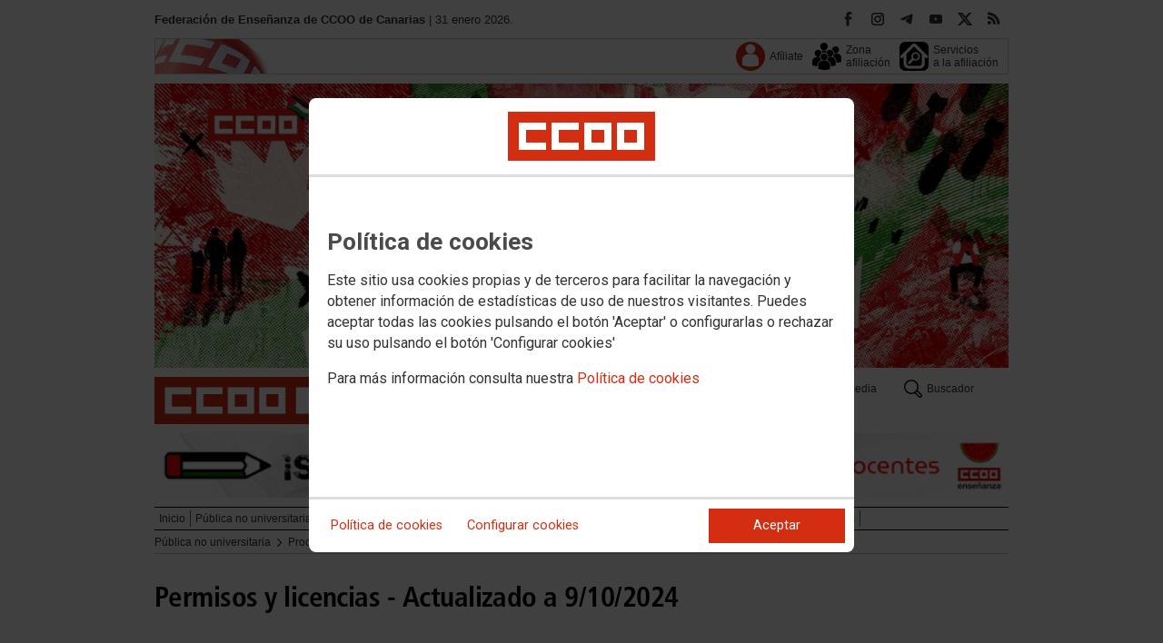

--- FILE ---
content_type: text/html; charset=UTF-8
request_url: https://canarias.fe.ccoo.es/noticia:609285--Resumen_de_permisos_y_licencias_Actualizado_a_30112021&opc_id=796d5ac3bd94bdcef9ed13d033156a1d
body_size: 17191
content:
<!DOCTYPE html>
<html lang="es" style='height: 100%; overflow: hidden;'>

<head>
	<title>Federación de Enseñanza de CCOO de Canarias</title>
	<meta charset="UTF-8">		
	<meta name="viewport" content="width=device-width, initial-scale=1.0, user-scalable=yes">	
	<link rel="icon" type="image/png" href="/cms/favicons/favicon_666.png">
	
	<link rel='stylesheet' href='/cms/css/tiny_styles.css'/>
	<link rel='stylesheet' href='/js/jquery-ui-1.10.3/themes/smoothness/jquery-ui-1.10.3.custom.css'/>
	<link rel='stylesheet' href='https://fonts.googleapis.com/css?family=Roboto:100,300,400,500,700,900%7CRoboto+Condensed:300,400,700&subset=latin,latin-ext'/>
	<link rel='stylesheet' href='/cms/css/html5reset.css'/>
	<link rel='stylesheet' href='/cms/css/csccoo.css'/>
	<link rel='stylesheet' href='/cms/css/cookieconsent.css'/>
	<link rel='stylesheet' href='//cdn.flowplayer.com/releases/native/3/stable/style/flowplayer.css'/>
	
	
	
	<!--[if lte IE 8]><style>@import url("/cms/css/cms_ie.css");</style><![endif]-->
	
	
	
	
	
	
	
			<script>
			function loadScript(a){
                var b=document.getElementsByTagName("head")[0],c=document.createElement("script");
                c.type="text/javascript",c.src="https://tracker.metricool.com/resources/be.js",
                c.onreadystatechange=a,c.onload=a,b.appendChild(c)
            }
            loadScript(function(){beTracker.t({hash:"5953194ebefc3500f75bf780d040861"})});</script>
	
	<meta property='og:type' content='article'/>
	<meta property='og:title' content='Permisos y licencias - Actualizado a 9/10/2024'/>
	<meta property='og:site_name' content='Enseñanza Canarias'/>
	<meta property='og:url' content='https://canarias.fe.ccoo.es/noticia:609285--Resumen_de_permisos_y_licencias_Actualizado_a_30112021&opc_id=796d5ac3bd94bdcef9ed13d033156a1d'/>
	<meta property='og:image' content='https://canarias.fe.ccoo.es/6d8219c3e49af8e2823589cd97f746ce000063.jpg'/>
	<meta property='og:description' content=''/>
			<script type='text/javascript' src='/js/validaciones_app.js'></script>
			<meta name="twitter:card" content="summary_large_image"/>
			<meta name="twitter:site" content="Enseñanza Canarias"/>
			<meta name="twitter:title" content="Permisos y licencias - Actualizado a 9/10/2024" />			
			<meta name="twitter:description" content="" />
			<meta name="twitter:image" content="https://canarias.fe.ccoo.es/6d8219c3e49af8e2823589cd97f746ce000063.jpg" />		
	<script src='/js/jquery-3.7.1.min.js'></script>
	<script src='/js/jquery-1.11.0.min.js'></script>
	<script src='/js/jquery-ui-1.10.3/ui/minified/jquery-ui.min.js'></script>
	<script src='//cdn.flowplayer.com/releases/native/3/stable/flowplayer.min.js'></script>
	<script src='//cdn.flowplayer.com/releases/native/3/stable/plugins/hls.min.js'></script>
	<script src='//cdn.flowplayer.com/releases/native/3/stable/plugins/audio.min.js'></script>
	
	
	<script src='https://kit.fontawesome.com/e62e370cf8.js' crossorigin='anonymous'></script>
	
	
	
	<script type="text/javascript">
	
		if (!String.prototype.trim) {
		  (function() {			 
		    var rtrim = /^[\s\uFEFF�]+|[\s\uFEFF�]+$/g;
		    String.prototype.trim = function() {
		      return this.replace(rtrim, '');
		    };
		  })();
		}
		
		cookies_conf = "";
		function saveConfigCookies() {
			var strCookies;
			strCookies = ($('#cg').prop("checked")) ? "1" : "0";
			strCookies+= ($('#cf').prop("checked")) ? "1" : "0";
			strCookies+= ($('#ct').prop("checked")) ? "1" : "0";			
            strCookies+= ($('#cb').prop("checked")) ? "1" : "0";
			var cookexpire = new Date(); 
			cookexpire.setTime(new Date().getTime()+3600000*24*365); 
			document.cookie = 'config=' + strCookies + ';expires=' + cookexpire.toGMTString();
			location.reload();
		}
	
			
		var DBG=0;
		
		
		$(document).ready(function() {
			$.maxZIndex = $.fn.maxZIndex = function(opt) {
				var def = { inc: 10, group: "*" };
				$.extend(def, opt);    
				var zmax = 0;
				$(def.group).each(function() {
					var cur = parseInt($(this).css('z-index'));
					zmax = cur > zmax ? cur : zmax;
				});
				if (!this.jquery) return zmax;
		
				return this.each(function() {
					zmax += def.inc;
					$(this).css("z-index", zmax);
				});
			}			
			if ($('#divLoad').length) $('#divLoad').remove();	
					
			
			/* elcon:22438987- */$('#li_1').click();
/* elcon:3090857- */arrImaNot[609285] = new Array();arrImaNot[609285][0]='/6d8219c3e49af8e2823589cd97f746ce000063.jpg';numImaNot[609285] = 0;arrPieIma[609285] = new Array();arrPieIma[609285][0]='Resumen de permisos y licencias';
			
		});

		function get_cookie(cname) {				
               var allcookies = document.cookie;                             
               var cookiearray = allcookies.split(';');	               
               for (var s=0; s<cookiearray.length; s++) {				   	
                	var nombre = (cookiearray[s].split('=')[0]).trim();
					var valor = cookiearray[s].split('=')[1];					   
				  	if (nombre==cname) return valor;
               }
			   return "";
        }

		function check_cookie() {		
			var perfil = get_cookie('profile');
			var dir = "http://" + window.location.host;				
			var nom_opc = "Permisos y licencias";
			nom_opc = nom_opc.replace(" ","_");
			if (perfil!='' && dir!=perfil) window.location.href = perfil + "/" + nom_opc;
			
			// Si no hay, generamos la cookie
			if (perfil == '') {			
				var exdate=new Date();
	   			exdate.setDate(exdate.getDate() + 2*365);
	    		var exp=";expires="+exdate.toUTCString();						
				// Indicamos el dominio para que no considere distintas las cookies según el subdominio
				document.cookie="profile=" + dir + exp + ";domain=ccoo.es";
			}
		}
		
		function callPlugin(event_id,data,opciones){		
			var insideIframe = window.top !== window.self;
			if (insideIframe) {
				parent.postMessage({
					event_id: event_id,
					data :data,
					opciones: opciones
				},
				'*');
			} else { 
				window.open(data, '_blank', opciones);				
			}
		}
		
		function showImg(img) {
			diaWidth = $(window).width()>435 ? "435" : $(window).width();			
			imgWidth = diaWidth - 35;
			var Y = Math.floor(window.innerHeight/2 - 200);			
			$("#imgDialog").dialog({
				width: diaWidth + "px",
				modal: false,
				autoOpen: false,
				clickOutside: true,
				clickOutsideTrigger: "#opener1",
				open: function(event, ui) {
            $(this).parent().css({'top': Y});
        }
			});
			$("#imgDialog").html("<img src='/" + img + "' style='max-width: " + imgWidth + "px'>");			
			$("#imgDialog").dialog('open');			
		}	
		
		
					
			indSizeFont = 0;
			var arrSizeFont = ["", "15px", "18px", "21px", "24px"];			
		
			// Incremento del tama�o de fuente
			function incSizeFont() {				
				indSizeFont++;
				if (indSizeFont>4) indSizeFont = 4;
				cuerpo = document.getElementById("divCuerpo");
				parrafos = cuerpo.getElementsByTagName('P');				
				document.getElementById('divSubtitulos').style.fontSize = arrSizeFont[indSizeFont];
				document.getElementById('divSubtitulos').style.lineHeight = "130%";
				for (i=0; i<parrafos.length; i++) {
					parrafos[i].style.fontSize = arrSizeFont[indSizeFont];
					parrafos[i].style.lineHeight = "130%";
				}
				document.getElementById('divFechaFuente').style.fontSize = arrSizeFont[indSizeFont];
				document.getElementById('divFechaFuente').style.lineHeight = "130%";
				entradilla = document.getElementById("pEntradilla");
				entradilla.style.fontSize = arrSizeFont[indSizeFont];
				entradilla.style.lineHeight = "130%";
			}

			// Decremento del tama�o de fuente
			function decSizeFont() {
				indSizeFont--;
				if (indSizeFont<0) indSizeFont = 0;
				cuerpo = document.getElementById("divCuerpo");
				parrafos = cuerpo.getElementsByTagName('P');
				for (i=0; i<parrafos.length; i++) parrafos[i].style.fontSize = arrSizeFont[indSizeFont];
				document.getElementById('divFechaFuente').style.fontSize = arrSizeFont[indSizeFont];
				entradilla = document.getElementById("pEntradilla");
				entradilla.style.fontSize=arrSizeFont[indSizeFont];				
			}			

			arrImaNot = new Array();
			arrPieIma = new Array();
			numImaNot = new Array();			

			// Avance a la imagen siguiente
			function nextImaNot(cd_cms_conte) {				
				if (numImaNot[cd_cms_conte]<arrImaNot[cd_cms_conte].length-1) numImaNot[cd_cms_conte]++; else numImaNot[cd_cms_conte] = 0;				
				document.getElementById('imagen_' + cd_cms_conte).src = arrImaNot[cd_cms_conte][numImaNot[cd_cms_conte]];
				document.getElementById('a_' + cd_cms_conte).href = arrImaNot[cd_cms_conte][numImaNot[cd_cms_conte]];				
				document.getElementById('pie_' + cd_cms_conte).innerHTML = arrPieIma[cd_cms_conte][numImaNot[cd_cms_conte]];
			}

			// Retroceso a la imagen anterior
			function prevImaNot(cd_cms_conte) {								
				if (numImaNot[cd_cms_conte]>0) numImaNot[cd_cms_conte]--; else numImaNot[cd_cms_conte] = arrImaNot[cd_cms_conte].length-1;
				document.getElementById('imagen_' + cd_cms_conte).src = arrImaNot[cd_cms_conte][numImaNot[cd_cms_conte]];
				document.getElementById('a_' + cd_cms_conte).href = arrImaNot[cd_cms_conte][numImaNot[cd_cms_conte]];
				document.getElementById('pie_' + cd_cms_conte).innerHTML = arrPieIma[cd_cms_conte][numImaNot[cd_cms_conte]];
			}
			
			arrVideos = new Array();			
			numVideo = new Array();			

			/// Avance al vídeo siguiente
			function nextVideo(cd_cms_conte) {				
				document.getElementById('divContVideo' + cd_cms_conte + "_" + numVideo[cd_cms_conte]).style.display='none';
				document.getElementById('but_' + cd_cms_conte + "_" + numVideo[cd_cms_conte]).style.display='none';
				if (numVideo[cd_cms_conte]<arrVideos[cd_cms_conte].length-1) numVideo[cd_cms_conte]++; else numVideo[cd_cms_conte] = 0;
				document.getElementById('divContVideo' + cd_cms_conte + "_" + numVideo[cd_cms_conte]).style.display='block';
				document.getElementById('but_' + cd_cms_conte + "_" + numVideo[cd_cms_conte]).style.display='block';
			}

			// Retroceso al vídeo anterior
			function prevVideo(cd_cms_conte) {
				document.getElementById('divContVideo' + cd_cms_conte + "_" + numVideo[cd_cms_conte]).style.display='none';
				document.getElementById('but_' + cd_cms_conte + "_" + numVideo[cd_cms_conte]).style.display='none';
				if (numVideo[cd_cms_conte]>0) numVideo[cd_cms_conte]--; else numVideo[cd_cms_conte] = arrVideos[cd_cms_conte].length-1;
				document.getElementById('divContVideo' + cd_cms_conte + "_" + numVideo[cd_cms_conte]).style.display='block';
				document.getElementById('but_' + cd_cms_conte + "_" + numVideo[cd_cms_conte]).style.display='block';
			}			

			// Enviar comentario
			function sndComm(elcon,elconmaster){
				var firstError = '';
				var patt=/^[ a-zA-Z0-9������������]{4,}/g;
				if ($('#nick').val()=='' || !patt.test($('#nick').val())) {
					setValError('nick','el nombre','R',"El nombre o apodo debe contener al menos cuatro caracteres");
					firstError = "nick";
				} else delValError('nick');

				var patt=/^[ a-zA-Z0-9������������,.:\-*]{4,}/g;
				if (!patt.test($('#comen').val())) {
					setValError('comen','el comentario','E','El comentario debe contener al menos cuatro caracteres (letras, n�meros y/o signos de puntuaci�n)');
					if (firstError=='') firstError = "comen";
				}
				else delValError('comen');				
				if (firstError) {
					$('#' + firstError).focus();
					return false;
				}
				var d = new Object();
				d['nick'] = $('#nick').val();
				d['comen'] = $('#comen').val();
				d['cd_cms_conte']=609285;				
				$.post('/cms.php?F:'+elcon+','+elconmaster, { fun: "savcom", data: JSON.stringify(d) } ,
					function(data) {
						try {	
							//alert(data);						
							eval(data);
						} catch(e) {
							alert('Error enviando datos AAA: '+e.message);
						}
					}
				).fail(function(xhr,status,error) {
					alert('Error enviando datos: '+e.message);
				});
			}			
		(function(i,s,o,g,r,a,m){i['GoogleAnalyticsObject']=r;i[r]=i[r]||function(){(i[r].q=i[r].q||[]).push(arguments)},i[r].l=1*new Date();
		a=s.createElement(o),m=s.getElementsByTagName(o)[0];a.async=1;a.src=g;m.parentNode.insertBefore(a,m)})(window,document,'script','//www.google-analytics.com/analytics.js','ga');
	</script>	
</head>		<body style="position: relative; min-height: 100%; overflow: hidden">
			<div id='imgDialog'></div>
			<div class='cms_contenedor_principal'>
					<div class="ccoo-cc-root">
		<div class="ccoo-cc-overlay"></div>
			<div class="ccoo-cc-dialog" role="dialog" tabindex="0">
					<div id="adv-cookies-1" class="ccoo-cc-content-container">
						<div class="ccoo-cc-content-header">
							<div class="ccoo-cc-header-image-container"> <!--fc-header-image-container-->
								<img class="ccoo-cc-header-image" alt="Comisiones Obreras" src="/cms/g/logotipos/CCOO_pastilla_RGB_72ppp_162x54.png"> <!--fc-header-image-->
							</div>
						</div>
	
						<div class="ccoo-cc-content-body">
							<h2>Política de cookies</h2>
							<p>Este sitio usa cookies propias y de terceros para facilitar la navegación y obtener información de estadísticas de uso de nuestros visitantes. Puedes aceptar todas las cookies pulsando el botón 'Aceptar' o configurarlas o rechazar su uso pulsando el botón 'Configurar cookies'</p>
							<p>Para más información consulta nuestra <span onclick="$('#adv-cookies-1').addClass('ccoo-cc-hidden'); $('#adv-cookies-2').removeClass('ccoo-cc-hidden')">Política de cookies</span></p>
						</div>
	
						<div class="ccoo-cc-content-footer">
							<div class="ccoo-cc-btns-container">
								<span class="ccoo-cc-btn" onclick="$('#adv-cookies-1').addClass('ccoo-cc-hidden'); $('#adv-cookies-2').removeClass('ccoo-cc-hidden')">Política de cookies</span>
								<span class="ccoo-cc-btn" id="sn-b-custom" onclick="$('#adv-cookies-1').addClass('ccoo-cc-hidden'); $('#adv-cookies-3').removeClass('ccoo-cc-hidden')">Configurar cookies</span>
							</div>
							<div class="ccoo-cc-btns-container-end">
								<span class="ccoo-cc-btn ccoo-cc-btn-action" id="accept-choices" onclick="var cookexpire=new Date(); cookexpire.setTime(new Date().getTime()+3600000*24*365); document.cookie='config=111;expires='+cookexpire.toGMTString();location.reload()">Aceptar</span>
							</div>
						</div>
					</div>
	
					<div id="adv-cookies-2" class="ccoo-cc-content-container ccoo-cc-hidden">
						<div class="ccoo-cc-content-header">
							<div class="ccoo-cc-header-image-container"> <!--fc-header-image-container-->
								<img class="ccoo-cc-header-image" alt="Comisiones Obreras" src="/cms/g/logotipos/CCOO_pastilla_RGB_72ppp_162x54.png"> <!--fc-header-image-->
							</div>
						</div>
	
						<div class="ccoo-cc-content-body">
											<h2 class="generic">
					<div class="wrapper_000">
						<p class="est_p_v001">Política de cookies</p>
					</div>
				</h2>
			<div class="eC_estatico_v001">			
				<div class="wrapper_000">
					<p class="est_p_v001">FEDERACION DE ENSE?ANZA DE COMISIONES OBRERAS informa que este sitio web usa cookies para:</p>
							<ol>
								<li><p class="est_p_v001">Asegurar que las páginas web puedan funcionar correctamente</p></li>
								<li><p class="est_p_v001">Recopilar información estadística anónima, como qué páginas ha visitado la persona usuaria o cuánto tiempo ha permanecido en el sitio web.</p></li> 
								<li><p class="est_p_v001">Mostrar contenido de redes sociales, siempre relacionado con información de la organización de CCOO.</p></li>
							</ol>
							<p class="est_p_v001">Informamos que contiene enlaces a sitios web de terceros con políticas de privacidad ajenas a la de CCOO que podrá decidir si acepta o no cuando acceda a ellos.</p>		
							<p class="est_p_v001">
								A continuación encontrará información detallada sobre qué son las cookies, qué tipo de cookies utiliza este sitio web, cómo puede desactivarlas en su 
								navegador y cómo bloquear específicamente la instalación de cookies de terceros.
							</p>						
							<ol>
								<li>
									<p class="est_p_v001"><strong>¿Qué son las cookies?</strong></p>			
									<p class="est_p_v001">
										Las cookies son archivos que los sitios web o las aplicaciones instalan en el navegador o en el dispositivo (smartphone, tablet o televisión conectada) 
										de la persona usuaria durante su recorrido por las páginas del sitio o por la aplicación, y sirven para almacenar información sobre su visita.
									</p>
									<p class="est_p_v001">
										El uso de cookies permite optimizar la navegación, adaptando la información y los servicios ofrecidos a los intereses de la persona usuaria, para 
										proporcionarle una mejor experiencia siempre que visita el sitio web.
									</p>
								</li>
								<li>
									<p class="est_p_v001"><strong>Tipología, finalidad y funcionamiento</strong></p>
									<p class="est_p_v001">
										Las cookies, en función de su permanencia, pueden dividirse en cookies de sesión o permanentes. Las primeras expiran cuando la persona usuaria cierra el 
										navegador. Las segundas expiran cuando se cumple el objetivo para el que sirven (por ejemplo, para que la persona usuaria se mantenga identificada en el 
										sitio web) o bien cuando se borran manualmente.
									</p>
									<p class="est_p_v001">
										Adicionalmente, en función de su objetivo, las cookies utilizadas pueden clasificarse de la siguiente forma:
									</p>
									<ul>
										<li>
											<p class="est_p_v001">
												<strong>Estrictamente necesarias (técnicas):</strong> Son aquellas imprescindibles para el correcto funcionamiento de la página. Normalmente 
												se generan cuando la persona usuaria accede al sitio web o inicia sesión en el mismo y se utilizan para identificarle en el 
												sitio web con los siguientes objetivos:
											</p>
											<ul>
												<li><p class="est_p_v001">Mantener la persona usuaria identificada de forma que, si abandona el sitio web, el navegador o el dispositivo y en otro momento vuelve a acceder a dicho sitio web, seguirá identificado, facilitando así su navegación sin tener que volver a identificarse</p></li>
												<li><p class="est_p_v001">Comprobar si la persona usuaria está autorizada para acceder a ciertos servicios o zonas del sitio web</p></li>
											</ul>
										</li>
										<li>
											<p class="est_p_v001">
												<strong>De rendimiento:</strong> Se utilizan para mejorar la experiencia de navegación y optimizar el funcionamiento del sitio web
											</p>									
										</li>
										<li>
											<p class="est_p_v001">
												<strong>Analíticas:</strong> Recopilan información sobre la experiencia de navegación de la persona usuaria en el sitio web, normalmente de forma anónima, 
												aunque en ocasiones también permiten identificar de manera única e inequívoca a la persona usuaria con el fin de obtener informes 
												sobre los intereses de la  persona usuaria en los servicios que ofrece el sitio web.
											</p>
										</li>
									</ul>
									<p class="est_p_v001">
										Para más información puedes consultar la guía sobre el uso de las cookies elaborada por la Agencia Española de Protección de Datos en  
										<a href='https://www.aepd.es/sites/default/files/2020-07/guia-cookies.pdf' target='_blank'>
											https://www.aepd.es/sites/default/files/2020-07/guia-cookies.pdf</a>
										</a>
									</p>
								</li>
								<li>
									<p class="est_p_v001"><strong>Cookies utilizadas en este sitio web</strong></p>
									<p class="est_p_v001">
										A continuación, se muestra una tabla con las cookies utilizadas en este sitio web, incorporando un criterio de "nivel de intrusividad" apoyado en una 
										escala del 1 al 3, en la que:
									</p>
									<p class="est_p_v001">
										<strong>Nivel 1:</strong> se corresponde con cookies estrictamente necesarias para la prestación del propio servicio solicitado por la persona usuaria.
									</p>
									<p class="est_p_v001">
										<strong>Nivel 2:</strong> se corresponde con cookies de rendimiento (anónimas) necesarias para el mantenimiento de contenidos y navegación, de las que solo es necesario informar sobre su existencia.
									</p>
									<p class="est_p_v001">	
										<strong>Nivel 3:</strong> se corresponde con cookies gestionadas por terceros que permiten el seguimiento de la persona usuaria a través de webs de las que  
										FEDERACION DE ENSE?ANZA DE COMISIONES OBRERAS no es titular. Puede corresponderse con cookies donde se identifica a la persona usuaria de manera única y evidente.
									</p>
									<p class="est_p_v001"><strong>Listado de Cookies Utilizadas</strong></p>
									<ul>
										<li><p class="est_p_v001"><strong>Cookie:</strong> PHPSESSID, SERVERID, Incap_ses_*_* y visid_incap_*<br>
											<strong>Duración:</strong> Sesión<br>
											<strong>Tipo:</strong> Imprescindibles<br>
											<strong>Propósito:</strong> Mantener la coherencia de la navegación y optimizar el rendimiento del sitio web<br>
											<strong>Intrusividad:</strong> 1</p>
										</li>
									
										<li><p class="est_p_v001"><strong>Cookie:</strong> config<br>
											<strong>Duración:</strong> 1 año<br>
											<strong>Tipo:</strong> Imprescindibles<br>
											<strong>Propósito:</strong> Guardar la configuración de cookies seleccionada por el usuario<br>
											<strong>Intrusividad:</strong>2</p>
										</li>
									
										<li><p class="est_p_v001"><strong>Cookie:</strong> Google Analytics (_gat, _gid y _ga)<br>
											<strong>Duración:</strong> 24 horas<br>
											<strong>Tipo:</strong> Analítica, de terceros (Google)<br>
											<strong>Propósito:</strong> Permitir la medición y análisis de la navegación en las páginas web<br>
											<strong>Intrusividad:</strong> 3</p>
										</li>
									
										<li><p class="est_p_v001"><strong>Cookie:</strong> Facebook (_fbp)<br>
											<strong>Duración:</strong> 3 meses<br>
											<strong>Tipo:</strong> Terceros (Facebook)<br>
											<strong>Propósito:</strong> Mostrar información incrustada de la red social Facebook<br>
											<strong>Intrusividad:</strong> 3</p>
										</li>
									
										<li><p class="est_p_v001"><strong>Cookie:</strong> Twitter (eu_cn, ct0, guest_id, personalization_id)<br>
											<strong>Duración:</strong> Sesión<br>
											<strong>Tipo:</strong> Terceros (Twitter)<br>
											<strong>Propósito:</strong> Mostrar información incrustada de la red social Twitter<br>
											<strong>Intrusividad:</strong> 3</p>
										</li>
									</ul>
									<p class="est_p_v001">
										Desde los siguientes enlaces puedes consultar la política de cookies de terceros: 
										<a href='https://policies.google.com/technologies/cookies?hl=es' target='_blank'>Política de cookies de Google</a>, 
										<a href='https://es-es.facebook.com/policies/cookies' target='_blank'>Política de cookies de Facebook</a>,
										<a href='https://help.twitter.com/es/rules-and-policies/twitter-cookies' target='_blank'>Política de cookies de Twiter</a>
									</p>
								</li>
								<li>
									<p class="est_p_v001"><strong>Deshabilitar el uso de cookies</strong></p>
									<p class="est_p_v001">
										La persona usuaria en el momento de iniciar la navegación de la web, configura la preferencia de cookies. 
									</p>
									<p class="est_p_v001">	
										Si en un momento posterior desea cambiarla, puede hacerlo a través de la configuración del navegador.  
									</p>
									<p class="est_p_v001">	
										Si la persona usuaria así lo desea, es posible dejar de aceptar las cookies del navegador, o dejar de aceptar las cookies de un servicio en particular.
									</p>
									<p class="est_p_v001">
										Todos los navegadores modernos permiten cambiar la configuración de cookies. Estos ajustes normalmente se encuentran en las <i>Opciones</i> o <i>Preferencias</i> 
										del menú del navegador.
									</p>
									<p class="est_p_v001">
										La persona usuaria podrá, en cualquier momento, deshabilitar el uso de cookies en este sitio web utilizando su navegador. Hay que tener en cuenta que 
										la configuración de cada navegador es diferente. Puede consultar el botón de ayuda o bien visitar los siguientes enlaces de cada navegador donde le 
										indicará como hacerlo: 							
										<a href="http://windows.microsoft.com/es-xl/internet-explorer/delete-manage-cookies#ie=ie-10" target="_blank">Internet Explorer</a>,
										<a href="https://support.mozilla.org/es/kb/Borrar%20cookies" target="_blank">FireFox</a>,
										<a href="https://support.google.com/chrome/answer/95647?hl=es" target="_blank">Chrome</a>,
										<a href="http://www.apple.com/legal/privacy/es/cookies/" target="_blank">Safari</a>
									</p>
									<p class="est_p_v001">
										También existen otras herramientas de terceros, disponibles on-line, que permiten a la persona usuaria gestionar las cookies.
									</p>
								</li>
								<li>
									<p class="est_p_v001"><strong>¿Qué ocurre al deshabilitar las cookies?</strong></p>
									<p class="est_p_v001">
										Algunas funcionalidades y servicios pueden quedar deshabilitados, tener un comportamiento diferente al esperado o incluso que se degrade notablemente la experiencia de 
										navegación de la persona usuaria. 
									</p>		
								</li>
								<li>
									<p class="est_p_v001"><strong>Actualización de la Política de cookies</strong></p>
									<p class="est_p_v001">
										FEDERACION DE ENSE?ANZA DE COMISIONES OBRERAS puede modificar esta política de cookies en función de exigencias legislativas, reglamentarias, o con la finalidad de adaptar dicha política 
										a las instrucciones dictadas por la Agencia Española de Protección de Datos, por ello se aconseja a la persona usuaria que la visite periódicamente.
									</p>
									<p class="est_p_v001">
										Cuando se produzcan cambios significativos en esta política de cookies, se comunicará a través de la web. 
									</p>
								</li>
								<li>
									<p class="est_p_v001"><strong>Política de privacidad</strong></p>								
									<p class="est_p_v001">
										Esta Política de Cookies se complementa con la Política de Privacidad, a la que podrá acceder para conocer la información necesaria adicional sobre protección de datos personales.
									</p>
								</li>
							</ol>
					</div>
			</div>					
						</div>	
						
						<div class="ccoo-cc-content-footer">
							<div class="ccoo-cc-btns-container">
								<span class="ccoo-cc-btn" id="sn-b-custom" onclick="$('#adv-cookies-2').addClass('ccoo-cc-hidden'); $('#adv-cookies-3').removeClass('ccoo-cc-hidden')">Configurar cookies</span>
							</div>
							<div class="ccoo-cc-btns-container-end">
								<span class="ccoo-cc-btn ccoo-cc-btn-action" id="accept-choices" onclick="var cookexpire=new Date(); cookexpire.setTime(new Date().getTime()+3600000*24*365); document.cookie='config=111;expires='+cookexpire.toGMTString();location.reload()">Aceptar todo</span>
							</div>
						</div>
						
					</div>
	
					<div id="adv-cookies-3" class="ccoo-cc-content-container ccoo-cc-hidden">
	
						<div class="ccoo-cc-content-header">
							<div class="ccoo-cc-header-image-container">
								<img class="ccoo-cc-header-image" alt="Comisiones Obreras" src="/cms/g/logotipos/CCOO_pastilla_RGB_72ppp_162x54.png"> 
							</div>
						</div>
	
						<div class="ccoo-cc-content-body">
							<h2>Configuración de cookies</h2>
							<p>Desde aquí puede activar o desactivar las cookies que utilizamos en este sitio web, a excepción de las de técnicas, que son imprescindibles.
							<strong class="span02">Si no selecciona ninguna opción, equivale a rechazar todas las demás cookies</strong>.</p>
							<h3>Cookies técnicas y de sesión, estrictamente necesarias</h3>
							<div class="ccoo-cc-configbox">
								<div class="ccoo-cc-row">
									<div class="ccoo-cc-left">
										<h4>Sesión: PHPSESSID, SERVERID, Incap_ses_*_* y visid_incap_*</h4>
										<p>Permiten mantener la coherencia de la navegación y optimizar el rendimiento del sitio web, son imprescindibles</p>
									</div>
									<div class="ccoo-cc-right ccoo-cc-pur"></div>
								</div>
							</div>
	
							<div class="ccoo-cc-configbox">
									<div class="ccoo-cc-row">
									<div class="ccoo-cc-left">
										<h4>Técnica: config</h4>
										<p>Guarda la configuración de cookies seleccionada por el usuario</p>
									</div>
									<div class="ccoo-cc-right ccoo-cc-pur"></div>
								</div>
							</div>		
							<h3>Cookies de terceros</h3>
							<div class="ccoo-cc-configbox">
								<div class="ccoo-cc-row">
									<div class="ccoo-cc-left">
										<h4>Google Analytics: _gat, _gid y _ga</h4>
										<p>Utilizamos estas cookies para obtener información de estadísticas de uso de nuestros visitantes. Están gestionadas por Google, puedes consultar su política de cookies haciendo clic <a href="https://policies.google.com/technologies/cookies?hl=es" target="_blank">aquí</a></p>
									</div>
									<div class="ccoo-cc-right ccoo-cc-pur">
										<label class="ccoo-cc-switch">
											<input id="cg" class="pu" type="checkbox" data-attr="1">
											<span></span>
										</label>
									</div>
								</div>
							</div>
							<div class="ccoo-cc-configbox">
								<div class="ccoo-cc-row">
									<div class="ccoo-cc-left">
										<h4>Facebook: _fbp</h4>
										<p>Cuando mostramos información incrustada de la red social Facebook, se genera automáticamente esta cookie. Está gestionada por Facebook, puedes consultar su política de cookies haciendo clic <a href="https://es-es.facebook.com/policies/cookies" target="_blank">aquí</a></p>
									</div>
									<div class="ccoo-cc-right ccoo-cc-pur">
										<label class="ccoo-cc-switch">
											<input id="cf" class="pu" type="checkbox" data-attr="1">
											<span></span>
										</label>
									</div>
								</div>
							</div>							
							<div class="ccoo-cc-configbox">
								<div class="ccoo-cc-row">
									<div class="ccoo-cc-left">
										<h4>Twitter: eu_cn, ct0, guest_id y personalization_id</h4>
										<p>Cuando mostramos información incrustada de la red social Twitter, se generan automáticamente estas cookies. Están gestionadas por Twitter, puedes consultar su política de cookies haciendo clic <a href="https://help.twitter.com/es/rules-and-policies/twitter-cookies" target="_blank">aquí</a></p>
									</div>
									<div class="ccoo-cc-right ccoo-cc-pur">
										<label class="ccoo-cc-switch">
											<input id="ct" class="psf" type="checkbox" data-attr="2">
											<span></span>
										</label>
									</div>
								</div>
							</div>
						</div>
	
						<div class="ccoo-cc-content-footer">
							<div class="ccoo-cc-btns-container">
								<span class="ccoo-cc-btn" onclick="$('#adv-cookies-3').addClass('ccoo-cc-hidden'); $('#adv-cookies-2').removeClass('ccoo-cc-hidden')">Política de cookies</span>
							</div>
							<div class="ccoo-cc-btns-container-end">
								<span class="ccoo-cc-btn" id="sn-b-save" onclick="saveConfigCookies()">Guardar preferencias</span>
								<span class="ccoo-cc-btn ccoo-cc-btn-action" id="accept-choices" onclick="var cookexpire=new Date(); cookexpire.setTime(new Date().getTime()+3600000*24*365); document.cookie='config=111;expires='+cookexpire.toGMTString();location.reload()">Aceptar todo</span>
							</div>
						</div>
					</div>
				</div>
		</div>
	</div>
			 <div class='cms_contenedor'>
				
	  <!-- **CABECERA** -->
	<div class='headercontainer'>
	 <header class='width-wide'>
	 <!--[if lte IE 8]><div class='header'><![endif]-->

	  <div class='section group layout_5325696' id='5325696'>
		<div id='5325696_9391555' class='layout_span_col layout_span_8_of_12 layout_5325696_9391555'>
		 <div id='5325696_9391555_22438978' class='layout_5325696_9391555_22438978'>
			<div class="eC_texto_v001">
				<div class="wrapper_000">
					<p><span class="span01">Federación de Enseñanza de CCOO de Canarias</span> | 31 enero 2026.</p>
				</div>
			</div>
		 </div>
		</div>
		<div class='calle'></div>
		<div id='5325696_9391556' class='layout_span_col layout_span_4_of_12 layout_5325696_9391556'>
		 <div id='5325696_9391556_22438979' class='layout_5325696_9391556_22438979'>
<div class='eC_rSWidget_v021'><ul><li><a href='/rss.php' class='rss' target='rss' title='Canales RSS'></a></li><li><a href='https://twitter.com/CCOOensenanzaCa' class='x' target='X' title='X'></a></li><li><a href='https://www.youtube.com/channel/UCwJemdfgDizIhc9qEbPV0Gg' class='yout' target='Youtube' title='Youtube'></a></li><li><a href='https://t.me/FECCOOCanarias' class='tele' target='Telegram' title='Telegram'></a></li><li><a href='https://www.instagram.com/ccooensenanzacanarias/?hl=es' class='inst' target='Instagram' title='Instagram'></a></li><li><a href='https://www.facebook.com/federacion.canarias' class='face' target='Facebook' title='Facebook'></a></li></div>
		 </div>
		</div>
	  </div>

	  <div class='section group layout_5325697' id='5325697'>
		<div id='5325697_9391557' class='layout_span_col layout_span_12_of_12 layout_5325697_9391557'>
		 <div id='5325697_9391557_22438980' class='layout_5325697_9391557_22438980'>
			<div class='eC_menu_v010'>
				<div class='wrapper_000'>
					<div class='eC_img_v001'>
						<div class='wrapper_000'>
							<a href='http://www.ccoo.es' target='_blank'><img src='/cms/g/CSCCOO/menu/CMS_bandera_bg.png' alt='Web de CSCCOO'></a>
						</div>
					</div>
					<ul>
						<li><a href='http://www.ccoo.es/Afiliate'  target='_blank'><span class='icon icon_dim_32x32 icon_pos_v01_32x32 icon_name_user'></span><p  class='unaLinea'>Afíliate</p></a></li><li><a href='http://www.ccoo.es/zonaafiliacion'  target='_blank'><span class='icon icon_dim_32x32 icon_pos_v01_32x32 icon_name_users6'></span><p >Zona<br>afiliación</p></a></li><li><a href='http://servicios.ccoo.es/'  target='_blank'><span class='icon icon_dim_32x32 icon_pos_v01_32x32 icon_name_looking5'></span><p >Servicios<br>a la afiliación</p></a></li>
					</ul>
				</div>
			</div>			
		 </div>
		</div>
	  </div>

	  <div class='section group layout_5325698' id='5325698'>
		<div id='5325698_9391558' class='layout_span_col layout_span_12_of_12 layout_5325698_9391558'>
		 <div id='5325698_9391558_22438981' class='layout_5325698_9391558_22438981'>
<div class='layout_split_g12_wrapper'><div class='layout_split_g12_col layout_split_g12_12_of_12'><div class='eC_img_v001'><div class='wrapper_000'>		<a href="https://canarias.fe.ccoo.es/Inicio" target='_self'>		<img src='/7d9756fdcdd1a12c26b45c8ef1a8bd08000063.jpg' id='img22438981' title="Cabecera 30 O" alt="Cabecera 30 O" class='elcon_imagen' style=''></a></div></div></div></div>
		 </div>
		</div>
	  </div>

	  <div class='section group layout_5325699' id='5325699'>
		<div id='5325699_9391559' class='layout_span_col layout_span_6_of_12 layout_5325699_9391559'>
		 <div id='5325699_9391559_22438982' class='layout_5325699_9391559_22438982'>
<div class='layout_split_g12_wrapper'><div class='layout_split_g12_col layout_split_g12_12_of_12'><div class='eC_img_v001'><div class='wrapper_000'>		<a href="https://canarias.fe.ccoo.es/Inicio" target='_self'>		<img src='/95af071ff7633428a94e64d53e18e33e000063.png' id='img22438982' title="Federación de Enseñanza de CCOO de Canarias" alt="Federación de Enseñanza de CCOO de Canarias" class='elcon_imagen' style=''></a></div></div></div></div>
		 </div>
		</div>
		<div class='calle'></div>
		<div id='5325699_9391560' class='layout_span_col layout_span_6_of_12 layout_5325699_9391560'>
		 <div id='5325699_9391560_22438983' class='layout_5325699_9391560_22438983'>
			<div class='eC_menu_v013'>
				<div class='eC_menu_v013_wrapper'>
					<div class='wrapper_000'>
						<ul>
							<li><a href='https://canarias.fe.ccoo.es/Conoce_CCOO/Quienes_somos'  target='_self'><p ><span class='icon icon_dim_20x20 icon_pos_v01_20x20 icon_name_phone322'></span>Conócenos</p></a></li><li><a href='https://canarias.fe.ccoo.es/Conoce_CCOO/Congresos/11_Congreso_FECCOO_Canarias'  target='_self'><p ><span class='icon icon_dim_20x20 icon_pos_v01_20x20 icon_name_network11'></span>11 Congreso</p></a></li><li><a href='https://canarias.fe.ccoo.es/Multimedia/Videos'  target='_self'><p ><span class='icon icon_dim_20x20 icon_pos_v01_20x20 icon_name_cameras2'></span>Multimedia</p></a></li><li><a href='https://canarias.fe.ccoo.es/Buscador'  target='_self'><p ><span class='icon icon_dim_20x20 icon_pos_v01_20x20 icon_name_search92'></span>Buscador</p></a></li><li><a href='https://canarias.fe.ccoo.es/Conoce_CCOO/Contacta/Consulta_tus_dudas'  target='_self'><p ><span class='icon icon_dim_20x20 icon_pos_v01_20x20 icon_name_mail-symbol'></span>Contacta</p></a></li><li><a href='https://canarias.fe.ccoo.es/Solo_afiliacion'  target='_self'><p ><span class='icon icon_dim_20x20 icon_pos_v01_20x20 icon_name_users6'></span>Solo afiliación</p></a></li>
						</ul>
					</div>
				</div>
			</div>
		 </div>
		</div>
	  </div>

	  <div class='section group layout_5325700' id='5325700'>
		<div id='5325700_9391561' class='layout_span_col layout_span_12_of_12 layout_5325700_9391561'>
		 <div id='5325700_9391561_22438984' class='layout_5325700_9391561_22438984'>
<div class='layout_split_g12_wrapper'><div class='layout_split_g12_col layout_split_g12_12_of_12'><div class='eC_img_v001'><div class='wrapper_000'>		<a href="https://fe.ccoo.es/Internacional/Palestina" target='_blank'>		<img src='/9bfc3125c5e8027f00944bc549e146bf000063.png' id='img22438984' title="¡Stop genocidio! Acciones y recursos docentes" alt="¡Stop genocidio! Acciones y recursos docentes" class='elcon_imagen' style=''></a></div></div></div></div>
		 </div>
		</div>
	  </div>

	  <div class='section group layout_5325701' id='5325701'>
		<div id='5325701_9391562' class='layout_span_col layout_span_12_of_12 layout_5325701_9391562'>
		 <div id='5325701_9391562_22438985' class='layout_5325701_9391562_22438985'>
			<div class='eC_menu_v009'>
				<div class='wrapper_000'>
					<ul>
						<li><a href='https://canarias.fe.ccoo.es/Inicio'   target='_self' ><span>Inicio</span></a></li><li><a href='https://canarias.fe.ccoo.es/Publica_no_universitaria/Personal_Interino/Actualidad'   target='_self' ><span>Pública no universitaria</span></a></li><li><a href='https://canarias.fe.ccoo.es/Formacion/Formacion_de_CCOO'   target='_self' ><span>Formación</span></a></li><li><a href='https://canarias.fe.ccoo.es/Publica_no_universitaria/Personal_Interino/Oposiciones_y_listas_de_empleo'   target='_self' ><span>Empleo</span></a></li><li><a href='https://canarias.fe.ccoo.es/Politica_educativa/Noticias'   target='_self' ><span>Política educativa</span></a></li><li><a href='https://canarias.fe.ccoo.es/Mujeres_e_igualdad/Noticias'   target='_self' ><span>Mujeres e igualdad</span></a></li><li><a href='https://canarias.fe.ccoo.es/Salud_laboral/Noticias'   target='_self' ><span>Salud laboral</span></a></li><li><a href='https://canarias.fe.ccoo.es/Otros_sectores/Enlaces_a_otros_sectores'   target='_self' ><span>Otros sectores</span></a></li><li><a href='https://canarias.fe.ccoo.es/Documentos'   target='_self' ><span>Documentos</span></a></li>	
					</ul>
				</div>
			</div>					
		 </div>
		</div>
	  </div>
			<!-- **FIN CABECERA** -->
<!--[if lte IE 8]></div><![endif]--></header>
			<!-- **CABECERA MOVIL** -->
<header class="width-narrow stretch-height"> <!--[if lte IE 8]><div class="header width-narrow"><![endif]-->

	  <div class='section group layout_5325702' id='5325702'>
		<div id='5325702_9391563' class='layout_span_col layout_span_12_of_12 layout_5325702_9391563'>
		 <div id='5325702_9391563_22438986' class='layout_5325702_9391563_22438986'>
<div class='layout_split_g12_wrapper'><div class='layout_split_g12_col layout_split_g12_12_of_12'><div class='eC_img_v001'><div class='wrapper_000'>		<img src='/7d9756fdcdd1a12c26b45c8ef1a8bd08000063.jpg' id='img22438986' title="Cabecera Móvil 3 O" alt="Cabecera Móvil 3 O" class='elcon_imagen' style=''></div></div></div></div>
		 </div>		 <div id='5325702_9391563_22438987' class='layout_5325702_9391563_22438987'>
			<div id="st-container" class="st-container st-effect-1">
				<div class="st-menu st-effect-1 stretch-height">
					<!-- congresos -->
					<div id="tabs" class="tabs stretch-height">
						<nav>
							<ul>
								<li id='li_1' class = 'tab-current'><a href='#section-1'><span class='icon icon_dim_32x32 icon_pos_v01_32x32 icon_name_home143'></span></a></li><li id='li_2' ><a href='#section-2'><span class='icon icon_dim_32x32 icon_pos_v01_32x32 icon_name_folder207'></span></a></li><li id='li_3' ><a href='#section-3'><span class='icon icon_dim_32x32 icon_pos_v01_32x32 icon_name_add170'></span></a></li>									
							</ul>
						</nav>
		
						<div class="content">
											<section id="section-1" class = 'content-current'>
					<ul class="ul_menu_sec-1">
						<li>
							<span>Principal</span>											
							<ul><li id = 'li_1806313'><a href='https://canarias.fe.ccoo.es/Inicio'   target='_self'> Inicio</a></li>					<li id = 'li_1806314'>
						<a href='https://canarias.fe.ccoo.es/Publica_no_universitaria/Personal_Interino/Actualidad' >
							
							Pública no universitaria 
							<span id = 'arrow2029_1806314' class='icon icon_dim_13x13 icon_pos_v01_13x13 icon_name_arrow-right00 icon-unfolded' 
							onclick="if (this.className.indexOf('icon-unfolded')!=-1) { this.className = this.className.replace('icon-unfolded','icon-folded');this.className = this.className.replace('icon_name_arrow-right00','icon_name_arrow-bottom00');document.getElementById('li_1806314').className='selected'; event.preventDefault();} else {this.className = this.className.replace('icon-folded','icon-unfolded');this.className = this.className.replace('icon_name_arrow-bottom00','icon_name_arrow-right00');document.getElementById('li_1806314').className=''; event.preventDefault();}"></span>
						</a>							<ul>					<li id = 'li_1806315'>
						<a href='javascript:return false' >
							
							Personal Interino 
							<span id = 'arrow2029_1806315' class='icon icon_dim_13x13 icon_pos_v01_13x13 icon_name_arrow-right00 icon-unfolded' 
							onclick="if (this.className.indexOf('icon-unfolded')!=-1) { this.className = this.className.replace('icon-unfolded','icon-folded');this.className = this.className.replace('icon_name_arrow-right00','icon_name_arrow-bottom00');document.getElementById('li_1806315').className='selected'; event.preventDefault();} else {this.className = this.className.replace('icon-folded','icon-unfolded');this.className = this.className.replace('icon_name_arrow-bottom00','icon_name_arrow-right00');document.getElementById('li_1806315').className=''; event.preventDefault();}"></span>
						</a>							<ul><li id = 'li_1806316'><a href='https://canarias.fe.ccoo.es/Publica_no_universitaria/Personal_Interino/Actualidad'   target='_self'> Actualidad</a></li><li id = 'li_1806317'><a href='https://canarias.fe.ccoo.es/Publica_no_universitaria/Personal_Interino/PROMECI'   target='_self'> PROMECI</a></li><li id = 'li_1806318'><a href='https://canarias.fe.ccoo.es/Publica_no_universitaria/Personal_Interino/Oposiciones_y_listas_de_empleo'   target='_self'> Oposiciones y listas de empleo</a></li></ul></li>					<li id = 'li_1806319'>
						<a href='javascript:return false' >
							
							Funcionariado de carrera 
							<span id = 'arrow2029_1806319' class='icon icon_dim_13x13 icon_pos_v01_13x13 icon_name_arrow-right00 icon-unfolded' 
							onclick="if (this.className.indexOf('icon-unfolded')!=-1) { this.className = this.className.replace('icon-unfolded','icon-folded');this.className = this.className.replace('icon_name_arrow-right00','icon_name_arrow-bottom00');document.getElementById('li_1806319').className='selected'; event.preventDefault();} else {this.className = this.className.replace('icon-folded','icon-unfolded');this.className = this.className.replace('icon_name_arrow-bottom00','icon_name_arrow-right00');document.getElementById('li_1806319').className=''; event.preventDefault();}"></span>
						</a>							<ul><li id = 'li_1806320'><a href='https://canarias.fe.ccoo.es/Publica_no_universitaria/Funcionariado_de_carrera/Actualidad'   target='_self'> Actualidad</a></li></ul></li>					<li id = 'li_1806321'>
						<a href='javascript:return false' >
							
							Personal laboral docente 
							<span id = 'arrow2029_1806321' class='icon icon_dim_13x13 icon_pos_v01_13x13 icon_name_arrow-right00 icon-unfolded' 
							onclick="if (this.className.indexOf('icon-unfolded')!=-1) { this.className = this.className.replace('icon-unfolded','icon-folded');this.className = this.className.replace('icon_name_arrow-right00','icon_name_arrow-bottom00');document.getElementById('li_1806321').className='selected'; event.preventDefault();} else {this.className = this.className.replace('icon-folded','icon-unfolded');this.className = this.className.replace('icon_name_arrow-bottom00','icon_name_arrow-right00');document.getElementById('li_1806321').className=''; event.preventDefault();}"></span>
						</a>							<ul><li id = 'li_1806322'><a href='https://canarias.fe.ccoo.es/Publica_no_universitaria/Personal_laboral_docente/Actualidad'   target='_self'> Actualidad</a></li></ul></li>					<li id = 'li_1806323'>
						<a href='javascript:return false' >
							
							Procedimientos 
							<span id = 'arrow2029_1806323' class='icon icon_dim_13x13 icon_pos_v01_13x13 icon_name_arrow-right00 icon-unfolded' 
							onclick="if (this.className.indexOf('icon-unfolded')!=-1) { this.className = this.className.replace('icon-unfolded','icon-folded');this.className = this.className.replace('icon_name_arrow-right00','icon_name_arrow-bottom00');document.getElementById('li_1806323').className='selected'; event.preventDefault();} else {this.className = this.className.replace('icon-folded','icon-unfolded');this.className = this.className.replace('icon_name_arrow-bottom00','icon_name_arrow-right00');document.getElementById('li_1806323').className=''; event.preventDefault();}"></span>
						</a>							<ul><li id = 'li_1806324'><a href='https://canarias.fe.ccoo.es/Publica_no_universitaria/Procedimientos/Adjudicacion_de_destinos'   target='_self'> Adjudicación de destinos</a></li><li id = 'li_1806325'><a href='https://canarias.fe.ccoo.es/Publica_no_universitaria/Procedimientos/Comisiones_de_servicio'   target='_self'> Comisiones de servicio</a></li><li id = 'li_1806326'><a href='https://canarias.fe.ccoo.es/Publica_no_universitaria/Procedimientos/Supresion_y_desplazamiento'   target='_self'> Supresión y desplazamiento</a></li><li id = 'li_1806327'><a href='https://canarias.fe.ccoo.es/Publica_no_universitaria/Procedimientos/Concursos_de_traslados'   target='_self'> Concursos de traslados</a></li><li id = 'li_1806328'><a href='https://canarias.fe.ccoo.es/Publica_no_universitaria/Procedimientos/Intercambios_y_permutas'   target='_self'> Intercambios y permutas</a></li><li id = 'li_1806329'><a href='https://canarias.fe.ccoo.es/Publica_no_universitaria/Procedimientos/Seleccion_de_directoras-es'   target='_self'> Selección de directoras-es</a></li><li id = 'li_1806330'><a href='https://canarias.fe.ccoo.es/Publica_no_universitaria/Procedimientos/Permisos_y_licencias' class='active'  target='_self'> Permisos y licencias</a></li><li id = 'li_1806331'><a href='https://canarias.fe.ccoo.es/Publica_no_universitaria/Procedimientos/Jubilaciones_regimen_general'   target='_self'> Jubilaciones régimen general</a></li><li id = 'li_1806332'><a href='https://canarias.fe.ccoo.es/Publica_no_universitaria/Procedimientos/Jubilaciones_clases_pasivas'   target='_self'> Jubilaciones clases pasivas</a></li><li id = 'li_1806333'><a href='https://canarias.fe.ccoo.es/Publica_no_universitaria/Procedimientos/Elecciones_sindicales'   target='_self'> Elecciones sindicales</a></li></ul></li>					<li id = 'li_1806334'>
						<a href='javascript:return false' >
							
							Negociaciones 
							<span id = 'arrow2029_1806334' class='icon icon_dim_13x13 icon_pos_v01_13x13 icon_name_arrow-right00 icon-unfolded' 
							onclick="if (this.className.indexOf('icon-unfolded')!=-1) { this.className = this.className.replace('icon-unfolded','icon-folded');this.className = this.className.replace('icon_name_arrow-right00','icon_name_arrow-bottom00');document.getElementById('li_1806334').className='selected'; event.preventDefault();} else {this.className = this.className.replace('icon-folded','icon-unfolded');this.className = this.className.replace('icon_name_arrow-bottom00','icon_name_arrow-right00');document.getElementById('li_1806334').className=''; event.preventDefault();}"></span>
						</a>							<ul><li id = 'li_1806335'><a href='https://canarias.fe.ccoo.es/Publica_no_universitaria/Negociaciones/Actualidad'   target='_self'> Actualidad</a></li></ul></li>					<li id = 'li_1806336'>
						<a href='javascript:return false' >
							
							Retribuciones 
							<span id = 'arrow2029_1806336' class='icon icon_dim_13x13 icon_pos_v01_13x13 icon_name_arrow-right00 icon-unfolded' 
							onclick="if (this.className.indexOf('icon-unfolded')!=-1) { this.className = this.className.replace('icon-unfolded','icon-folded');this.className = this.className.replace('icon_name_arrow-right00','icon_name_arrow-bottom00');document.getElementById('li_1806336').className='selected'; event.preventDefault();} else {this.className = this.className.replace('icon-folded','icon-unfolded');this.className = this.className.replace('icon_name_arrow-bottom00','icon_name_arrow-right00');document.getElementById('li_1806336').className=''; event.preventDefault();}"></span>
						</a>							<ul><li id = 'li_1806337'><a href='https://canarias.fe.ccoo.es/Publica_no_universitaria/Retribuciones/Actualidad'   target='_self'> Actualidad</a></li></ul></li>					<li id = 'li_1806338'>
						<a href='javascript:return false' >
							
							Etapas y organización de centros 
							<span id = 'arrow2029_1806338' class='icon icon_dim_13x13 icon_pos_v01_13x13 icon_name_arrow-right00 icon-unfolded' 
							onclick="if (this.className.indexOf('icon-unfolded')!=-1) { this.className = this.className.replace('icon-unfolded','icon-folded');this.className = this.className.replace('icon_name_arrow-right00','icon_name_arrow-bottom00');document.getElementById('li_1806338').className='selected'; event.preventDefault();} else {this.className = this.className.replace('icon-folded','icon-unfolded');this.className = this.className.replace('icon_name_arrow-bottom00','icon_name_arrow-right00');document.getElementById('li_1806338').className=''; event.preventDefault();}"></span>
						</a>							<ul><li id = 'li_1806339'><a href='https://canarias.fe.ccoo.es/Publica_no_universitaria/Etapas_y_organizacion_de_centros/Actualidad'   target='_self'> Actualidad</a></li></ul></li></ul></li>					<li id = 'li_1806340'>
						<a href='https://canarias.fe.ccoo.es/Formacion/Formacion_de_CCOO' >
							
							Formación 
							<span id = 'arrow2029_1806340' class='icon icon_dim_13x13 icon_pos_v01_13x13 icon_name_arrow-right00 icon-unfolded' 
							onclick="if (this.className.indexOf('icon-unfolded')!=-1) { this.className = this.className.replace('icon-unfolded','icon-folded');this.className = this.className.replace('icon_name_arrow-right00','icon_name_arrow-bottom00');document.getElementById('li_1806340').className='selected'; event.preventDefault();} else {this.className = this.className.replace('icon-folded','icon-unfolded');this.className = this.className.replace('icon_name_arrow-bottom00','icon_name_arrow-right00');document.getElementById('li_1806340').className=''; event.preventDefault();}"></span>
						</a>							<ul><li id = 'li_1806341'><a href='https://canarias.fe.ccoo.es/Formacion/Formacion_de_CCOO'   target='_self'> Formación de CCOO</a></li><li id = 'li_1806342'><a href='https://canarias.fe.ccoo.es/Formacion/Otra_formacion'   target='_self'> Otra formación</a></li></ul></li><li id = 'li_1806343'><a href='https://canarias.fe.ccoo.es/Publica_no_universitaria/Personal_Interino/Oposiciones_y_listas_de_empleo'   target='_self'> Empleo</a></li>					<li id = 'li_1806344'>
						<a href='https://canarias.fe.ccoo.es/Politica_educativa/Noticias' >
							
							Política educativa 
							<span id = 'arrow2029_1806344' class='icon icon_dim_13x13 icon_pos_v01_13x13 icon_name_arrow-right00 icon-unfolded' 
							onclick="if (this.className.indexOf('icon-unfolded')!=-1) { this.className = this.className.replace('icon-unfolded','icon-folded');this.className = this.className.replace('icon_name_arrow-right00','icon_name_arrow-bottom00');document.getElementById('li_1806344').className='selected'; event.preventDefault();} else {this.className = this.className.replace('icon-folded','icon-unfolded');this.className = this.className.replace('icon_name_arrow-bottom00','icon_name_arrow-right00');document.getElementById('li_1806344').className=''; event.preventDefault();}"></span>
						</a>							<ul><li id = 'li_1806345'><a href='https://canarias.fe.ccoo.es/Politica_educativa/Noticias'   target='_self'> Noticias</a></li></ul></li>					<li id = 'li_1806346'>
						<a href='https://canarias.fe.ccoo.es/Mujeres_e_igualdad/Noticias' >
							
							Mujeres e igualdad 
							<span id = 'arrow2029_1806346' class='icon icon_dim_13x13 icon_pos_v01_13x13 icon_name_arrow-right00 icon-unfolded' 
							onclick="if (this.className.indexOf('icon-unfolded')!=-1) { this.className = this.className.replace('icon-unfolded','icon-folded');this.className = this.className.replace('icon_name_arrow-right00','icon_name_arrow-bottom00');document.getElementById('li_1806346').className='selected'; event.preventDefault();} else {this.className = this.className.replace('icon-folded','icon-unfolded');this.className = this.className.replace('icon_name_arrow-bottom00','icon_name_arrow-right00');document.getElementById('li_1806346').className=''; event.preventDefault();}"></span>
						</a>							<ul><li id = 'li_1806347'><a href='https://canarias.fe.ccoo.es/Mujeres_e_igualdad/Noticias'   target='_self'> Noticias</a></li></ul></li>					<li id = 'li_1806348'>
						<a href='https://canarias.fe.ccoo.es/Salud_laboral/Noticias' >
							
							Salud laboral 
							<span id = 'arrow2029_1806348' class='icon icon_dim_13x13 icon_pos_v01_13x13 icon_name_arrow-right00 icon-unfolded' 
							onclick="if (this.className.indexOf('icon-unfolded')!=-1) { this.className = this.className.replace('icon-unfolded','icon-folded');this.className = this.className.replace('icon_name_arrow-right00','icon_name_arrow-bottom00');document.getElementById('li_1806348').className='selected'; event.preventDefault();} else {this.className = this.className.replace('icon-folded','icon-unfolded');this.className = this.className.replace('icon_name_arrow-bottom00','icon_name_arrow-right00');document.getElementById('li_1806348').className=''; event.preventDefault();}"></span>
						</a>							<ul><li id = 'li_1806349'><a href='https://canarias.fe.ccoo.es/Salud_laboral/Noticias'   target='_self'> Noticias</a></li><li id = 'li_1806350'><a href='https://canarias.fe.ccoo.es/Salud_laboral/MUFACE'   target='_self'> MUFACE</a></li><li id = 'li_1806351'><a href='https://canarias.fe.ccoo.es/Salud_laboral/Seguridad_Social'   target='_self'> Seguridad Social</a></li><li id = 'li_1806352'><a href='https://canarias.fe.ccoo.es/Salud_laboral/Prevencion_de_riesgos_laborales'   target='_self'> Prevención de riesgos laborales</a></li></ul></li>					<li id = 'li_1806353'>
						<a href='https://canarias.fe.ccoo.es/Otros_sectores/Enlaces_a_otros_sectores' >
							
							Otros sectores 
							<span id = 'arrow2029_1806353' class='icon icon_dim_13x13 icon_pos_v01_13x13 icon_name_arrow-right00 icon-unfolded' 
							onclick="if (this.className.indexOf('icon-unfolded')!=-1) { this.className = this.className.replace('icon-unfolded','icon-folded');this.className = this.className.replace('icon_name_arrow-right00','icon_name_arrow-bottom00');document.getElementById('li_1806353').className='selected'; event.preventDefault();} else {this.className = this.className.replace('icon-folded','icon-unfolded');this.className = this.className.replace('icon_name_arrow-bottom00','icon_name_arrow-right00');document.getElementById('li_1806353').className=''; event.preventDefault();}"></span>
						</a>							<ul><li id = 'li_1806354'><a href='https://canarias.fe.ccoo.es/Otros_sectores/Enlaces_a_otros_sectores'   target='_self'> Enlaces a otros sectores</a></li></ul></li>					<li id = 'li_1806355'>
						<a href='https://canarias.fe.ccoo.es/Documentos' >
							
							Documentos 
							<span id = 'arrow2029_1806355' class='icon icon_dim_13x13 icon_pos_v01_13x13 icon_name_arrow-right00 icon-unfolded' 
							onclick="if (this.className.indexOf('icon-unfolded')!=-1) { this.className = this.className.replace('icon-unfolded','icon-folded');this.className = this.className.replace('icon_name_arrow-right00','icon_name_arrow-bottom00');document.getElementById('li_1806355').className='selected'; event.preventDefault();} else {this.className = this.className.replace('icon-folded','icon-unfolded');this.className = this.className.replace('icon_name_arrow-bottom00','icon_name_arrow-right00');document.getElementById('li_1806355').className=''; event.preventDefault();}"></span>
						</a>							<ul>					<li id = 'li_1806356'>
						<a href='javascript:return false' >
							
							Pública no universitaria 
							<span id = 'arrow2029_1806356' class='icon icon_dim_13x13 icon_pos_v01_13x13 icon_name_arrow-right00 icon-unfolded' 
							onclick="if (this.className.indexOf('icon-unfolded')!=-1) { this.className = this.className.replace('icon-unfolded','icon-folded');this.className = this.className.replace('icon_name_arrow-right00','icon_name_arrow-bottom00');document.getElementById('li_1806356').className='selected'; event.preventDefault();} else {this.className = this.className.replace('icon-folded','icon-unfolded');this.className = this.className.replace('icon_name_arrow-bottom00','icon_name_arrow-right00');document.getElementById('li_1806356').className=''; event.preventDefault();}"></span>
						</a>							<ul><li id = 'li_1806357'><a href='https://canarias.fe.ccoo.es/Documentos/Publica_no_universitaria/Funcionariado_de_carrera'   target='_self'> Funcionariado de carrera</a></li><li id = 'li_1806358'><a href='https://canarias.fe.ccoo.es/Documentos/Publica_no_universitaria/Personal_interino'   target='_self'> Personal interino</a></li><li id = 'li_1806359'><a href='https://canarias.fe.ccoo.es/Documentos/Publica_no_universitaria/Personal_laboral_docente'   target='_self'> Personal laboral docente</a></li><li id = 'li_1806360'><a href='https://canarias.fe.ccoo.es/Documentos/Publica_no_universitaria/Negociaciones'   target='_self'> Negociaciones</a></li><li id = 'li_1806361'><a href='https://canarias.fe.ccoo.es/Documentos/Publica_no_universitaria/Retribuciones'   target='_self'> Retribuciones</a></li><li id = 'li_1806362'><a href='https://canarias.fe.ccoo.es/Documentos/Publica_no_universitaria/Etapas_y_organizacion_de_centros'   target='_self'> Etapas y organización de centros</a></li><li id = 'li_1806363'><a href='https://canarias.fe.ccoo.es/Documentos/Publica_no_universitaria/Guias_y_boletines_informativos'   target='_self'> Guías y boletines informativos</a></li></ul></li>					<li id = 'li_1806364'>
						<a href='javascript:return false' >
							
							Procedimientos 
							<span id = 'arrow2029_1806364' class='icon icon_dim_13x13 icon_pos_v01_13x13 icon_name_arrow-right00 icon-unfolded' 
							onclick="if (this.className.indexOf('icon-unfolded')!=-1) { this.className = this.className.replace('icon-unfolded','icon-folded');this.className = this.className.replace('icon_name_arrow-right00','icon_name_arrow-bottom00');document.getElementById('li_1806364').className='selected'; event.preventDefault();} else {this.className = this.className.replace('icon-folded','icon-unfolded');this.className = this.className.replace('icon_name_arrow-bottom00','icon_name_arrow-right00');document.getElementById('li_1806364').className=''; event.preventDefault();}"></span>
						</a>							<ul><li id = 'li_1806365'><a href='https://canarias.fe.ccoo.es/Documentos/Procedimientos/Adjudicacion_de_destinos'   target='_self'> Adjudicación de destinos</a></li><li id = 'li_1806366'><a href='https://canarias.fe.ccoo.es/Documentos/Procedimientos/Comisiones_de_servicio'   target='_self'> Comisiones de servicio</a></li><li id = 'li_1806367'><a href='https://canarias.fe.ccoo.es/Documentos/Procedimientos/Supresion_y_desplazamiento'   target='_self'> Supresión y desplazamiento</a></li><li id = 'li_1806368'><a href='https://canarias.fe.ccoo.es/Documentos/Procedimientos/Concursos_de_traslados'   target='_self'> Concursos de traslados</a></li><li id = 'li_1806369'><a href='https://canarias.fe.ccoo.es/Documentos/Procedimientos/Intercambios_y_permutas'   target='_self'> Intercambios y permutas</a></li><li id = 'li_1806370'><a href='https://canarias.fe.ccoo.es/Documentos/Procedimientos/Seleccion_de_directoras-es'   target='_self'> Selección de directoras-es</a></li><li id = 'li_1806371'><a href='https://canarias.fe.ccoo.es/Documentos/Procedimientos/Permisos_y_licencias'   target='_self'> Permisos y licencias</a></li><li id = 'li_1806372'><a href='https://canarias.fe.ccoo.es/Documentos/Procedimientos/Jubilaciones_clases_pasivas'   target='_self'> Jubilaciones clases pasivas</a></li><li id = 'li_1806373'><a href='https://canarias.fe.ccoo.es/Documentos/Procedimientos/Jubilaciones_regimen_general'   target='_self'> Jubilaciones régimen general</a></li><li id = 'li_1806374'><a href='https://canarias.fe.ccoo.es/Documentos/Procedimientos/Elecciones_sindicales'   target='_self'> Elecciones sindicales</a></li></ul></li>					<li id = 'li_1806375'>
						<a href='javascript:return false' >
							
							Áreas temáticas 
							<span id = 'arrow2029_1806375' class='icon icon_dim_13x13 icon_pos_v01_13x13 icon_name_arrow-right00 icon-unfolded' 
							onclick="if (this.className.indexOf('icon-unfolded')!=-1) { this.className = this.className.replace('icon-unfolded','icon-folded');this.className = this.className.replace('icon_name_arrow-right00','icon_name_arrow-bottom00');document.getElementById('li_1806375').className='selected'; event.preventDefault();} else {this.className = this.className.replace('icon-folded','icon-unfolded');this.className = this.className.replace('icon_name_arrow-bottom00','icon_name_arrow-right00');document.getElementById('li_1806375').className=''; event.preventDefault();}"></span>
						</a>							<ul>					<li id = 'li_1806376'>
						<a href='javascript:return false' >
							
							Política educativa 
							<span id = 'arrow2029_1806376' class='icon icon_dim_13x13 icon_pos_v01_13x13 icon_name_arrow-right00 icon-unfolded' 
							onclick="if (this.className.indexOf('icon-unfolded')!=-1) { this.className = this.className.replace('icon-unfolded','icon-folded');this.className = this.className.replace('icon_name_arrow-right00','icon_name_arrow-bottom00');document.getElementById('li_1806376').className='selected'; event.preventDefault();} else {this.className = this.className.replace('icon-folded','icon-unfolded');this.className = this.className.replace('icon_name_arrow-bottom00','icon_name_arrow-right00');document.getElementById('li_1806376').className=''; event.preventDefault();}"></span>
						</a>							<ul><li id = 'li_1806377'><a href='https://canarias.fe.ccoo.es/Documentos/Areas_tematicas/Politica_educativa/Documentos'   target='_self'> Documentos</a></li></ul></li>					<li id = 'li_1806378'>
						<a href='javascript:return false' >
							
							Mujeres e igualdad 
							<span id = 'arrow2029_1806378' class='icon icon_dim_13x13 icon_pos_v01_13x13 icon_name_arrow-right00 icon-unfolded' 
							onclick="if (this.className.indexOf('icon-unfolded')!=-1) { this.className = this.className.replace('icon-unfolded','icon-folded');this.className = this.className.replace('icon_name_arrow-right00','icon_name_arrow-bottom00');document.getElementById('li_1806378').className='selected'; event.preventDefault();} else {this.className = this.className.replace('icon-folded','icon-unfolded');this.className = this.className.replace('icon_name_arrow-bottom00','icon_name_arrow-right00');document.getElementById('li_1806378').className=''; event.preventDefault();}"></span>
						</a>							<ul><li id = 'li_1806379'><a href='https://canarias.fe.ccoo.es/Documentos/Areas_tematicas/Mujeres_e_igualdad/Documentos'   target='_self'> Documentos</a></li></ul></li>					<li id = 'li_1806380'>
						<a href='javascript:return false' >
							
							Salud laboral 
							<span id = 'arrow2029_1806380' class='icon icon_dim_13x13 icon_pos_v01_13x13 icon_name_arrow-right00 icon-unfolded' 
							onclick="if (this.className.indexOf('icon-unfolded')!=-1) { this.className = this.className.replace('icon-unfolded','icon-folded');this.className = this.className.replace('icon_name_arrow-right00','icon_name_arrow-bottom00');document.getElementById('li_1806380').className='selected'; event.preventDefault();} else {this.className = this.className.replace('icon-folded','icon-unfolded');this.className = this.className.replace('icon_name_arrow-bottom00','icon_name_arrow-right00');document.getElementById('li_1806380').className=''; event.preventDefault();}"></span>
						</a>							<ul><li id = 'li_1806381'><a href='https://canarias.fe.ccoo.es/Documentos/Areas_tematicas/Salud_laboral/Salud_laboral'   target='_self'> Salud laboral</a></li><li id = 'li_1806382'><a href='https://canarias.fe.ccoo.es/Documentos/Areas_tematicas/Salud_laboral/MUFACE'   target='_self'> MUFACE</a></li><li id = 'li_1806383'><a href='https://canarias.fe.ccoo.es/Documentos/Areas_tematicas/Salud_laboral/Seguridad_Social'   target='_self'> Seguridad Social</a></li><li id = 'li_1806384'><a href='https://canarias.fe.ccoo.es/Documentos/Areas_tematicas/Salud_laboral/Prevencion_de_riesgos_laborales'   target='_self'> Prevención de riesgos laborales</a></li></ul></li></ul></li>					<li id = 'li_1806389'>
						<a href='javascript:return false' >
							
							Publicaciones FECCOO 
							<span id = 'arrow2029_1806389' class='icon icon_dim_13x13 icon_pos_v01_13x13 icon_name_arrow-right00 icon-unfolded' 
							onclick="if (this.className.indexOf('icon-unfolded')!=-1) { this.className = this.className.replace('icon-unfolded','icon-folded');this.className = this.className.replace('icon_name_arrow-right00','icon_name_arrow-bottom00');document.getElementById('li_1806389').className='selected'; event.preventDefault();} else {this.className = this.className.replace('icon-folded','icon-unfolded');this.className = this.className.replace('icon_name_arrow-bottom00','icon_name_arrow-right00');document.getElementById('li_1806389').className=''; event.preventDefault();}"></span>
						</a>							<ul><li id = 'li_1806390'><a href='https://fe.ccoo.es/Documentos/Publicaciones_FECCOO/Revista_Trabajadores_de_la_Ensenanza'   target='_blank'> Trabajadoras-es de la Enseñanza</a></li></ul></li>					<li id = 'li_1806391'>
						<a href='javascript:return false' >
							
							Publicaciones CSCCOO 
							<span id = 'arrow2029_1806391' class='icon icon_dim_13x13 icon_pos_v01_13x13 icon_name_arrow-right00 icon-unfolded' 
							onclick="if (this.className.indexOf('icon-unfolded')!=-1) { this.className = this.className.replace('icon-unfolded','icon-folded');this.className = this.className.replace('icon_name_arrow-right00','icon_name_arrow-bottom00');document.getElementById('li_1806391').className='selected'; event.preventDefault();} else {this.className = this.className.replace('icon-folded','icon-unfolded');this.className = this.className.replace('icon_name_arrow-bottom00','icon_name_arrow-right00');document.getElementById('li_1806391').className=''; event.preventDefault();}"></span>
						</a>							<ul><li id = 'li_1806392'><a href='https://www.ccoo.es/Publicaciones%C2%B7y_documentos/Confederacion/Gaceta_Sindical_Digital'   target='_blank'> Gaceta Sindical</a></li><li id = 'li_1806393'><a href='https://www.ccoo.es/Publicaciones%C2%B7y_documentos/Confederacion/Gaceta_Sindical._Reflexion_y_Debate'   target='_blank'> Gaceta Sindical. Reflexión y Debate</a></li></ul></li></ul></li></ul>
						</li>
					</ul>
				</section>				<section id="section-2" >
					<ul class="ul_menu_sec-2">
						<li>
							<span>Superior</span>											
							<ul><li id = 'li_884075'><a href='http://www.ccoo.es/Afiliate'   target='_blank'><span class='icon icon_dim_20x20 icon_pos_v01_20x20 icon_name_user'></span> Afíliate</a></li><li id = 'li_884076'><a href='http://www.ccoo.es/zonaafiliacion'   target='_blank'><span class='icon icon_dim_20x20 icon_pos_v01_20x20 icon_name_users6'></span> Zona� afiliación</a></li><li id = 'li_884077'><a href='http://servicios.ccoo.es/'   target='_blank'><span class='icon icon_dim_20x20 icon_pos_v01_20x20 icon_name_looking5'></span> Servicios� a la afiliación</a></li></ul>
						</li>
					</ul>
				</section>				<section id="section-3" >
					<ul class="ul_menu_sec-3">
						<li>
							<span>Superior lateral</span>											
							<ul><li id = 'li_1849237'><a href='https://canarias.fe.ccoo.es/Conoce_CCOO/Quienes_somos'   target='_self'><span class='icon icon_dim_20x20 icon_pos_v01_20x20 icon_name_phone322'></span> Conócenos</a></li><li id = 'li_1849238'><a href='https://canarias.fe.ccoo.es/Conoce_CCOO/Congresos/11_Congreso_FECCOO_Canarias'   target='_self'><span class='icon icon_dim_20x20 icon_pos_v01_20x20 icon_name_network11'></span> 11 Congreso</a></li><li id = 'li_1849239'><a href='https://canarias.fe.ccoo.es/Multimedia/Videos'   target='_self'><span class='icon icon_dim_20x20 icon_pos_v01_20x20 icon_name_cameras2'></span> Multimedia</a></li><li id = 'li_1849240'><a href='https://canarias.fe.ccoo.es/Buscador'   target='_self'><span class='icon icon_dim_20x20 icon_pos_v01_20x20 icon_name_search92'></span> Buscador</a></li><li id = 'li_1849241'><a href='https://canarias.fe.ccoo.es/Conoce_CCOO/Contacta/Consulta_tus_dudas'   target='_self'><span class='icon icon_dim_20x20 icon_pos_v01_20x20 icon_name_mail-symbol'></span> Contacta</a></li><li id = 'li_1849242'><a href='https://canarias.fe.ccoo.es/Solo_afiliacion'   target='_self'><span class='icon icon_dim_20x20 icon_pos_v01_20x20 icon_name_users6'></span> Solo afiliación</a></li></ul>
						</li>
					</ul>
				</section>
							<!--
							<section id="section-5" class="">
								<ul class="ul_menu_sec-5">
									<li><span>Configuraci�n</span>
										<ul>
											<li></li>
											<li></li>
											<li></li>
											<li></li>
											<li></li>
										</ul>
									</li>
								</ul>
							</section>
							-->
						</div><!-- /content -->
					</div><!-- /tabs -->
				</div>
				<div class="st-pusher">
					<div class="st-content"><!-- this is the wrapper for the content -->
						<div class="st-content-inner"><!-- extra div for emulating position:fixed of the menu -->
							<!-- Top Navigation -->
							<div class="main clearfix">
								<div id="st-trigger-effects" class="column">
									<div id="menu-trigger" class="icon icon_dim_48x48 icon_pos_v01_48x48 icon_name_menu00"></div>
									<div class="logo">
										<a href="#"><img src="/cms/g/logotipos/logotipoOrganizacion_666.png"></a>										
									</div>
								</div>
							</div><!-- /main -->
						</div><!-- /st-content-inner -->
					</div><!-- /st-content -->
				</div>
			</div>		
					
<script>if (document.getElementById('li_1806314')!=null) document.getElementById('li_1806314').className='selected'; </script><script>if (document.getElementById('li_1806323')!=null) document.getElementById('li_1806323').className='selected'; </script>
		 </div>
		</div>
</div>
			<!-- **FIN CABECERA MOVIL** -->
 <!--[if lte IE 8]></div><![endif]--></header><div class='maincontentcontainer'><div class='maincontent' id='divMainContent'><div class='eC_breadcrumbs_v002'><div class='wrapper_000'><ul><li><span >Pública no universitaria</span> <span class='icon icon_dim_9x9 icon_pos_v01_9x9 icon_name_arrow-right00'></span><li><span >Procedimientos</span> <span class='icon icon_dim_9x9 icon_pos_v01_9x9 icon_name_arrow-right00'></span><li><a href='https://canarias.fe.ccoo.es/Pública_no_universitaria/Procedimientos/Permisos_y_licencias' class='selected'>Permisos y licencias</a></li></ul></div></div>

	  <div class='section group layout_822832' id='822832'>
		<div id='822832_1430646' class='layout_span_col layout_span_8_of_12 layout_822832_1430646'>
		 <div id='822832_1430646_3090857' class='layout_822832_1430646_3090857'>
			<style>
				@import url("/cms/css/print_contententry.css");
			</style>

			<!--comienza logotipo print-->
			<div class="print_only">
				<div class="eC_img_v001">
					<div class="wrapper_001">
							<img src="/cms/g/logotipos/logotipoOrganizacion_666.png">
					</div>
				</div>
			</div>
			<!--termina logotipo print-->

			<div class="eC_contentEntry_v002">
				<div class="wrapper_000">
					<div class="subtitulos"><p></p></div>
					<p class="titular">Permisos y licencias - Actualizado a 9/10/2024</p>
					<div class="subtitulos"><ul id ='divSubtitulos'></ul></div>						
					<p class="entradilla" id="pEntradilla"></p>				
					<div id="divFechaFuente" class="fecha">09/10/2024. </div>
					
					<div class="principal">
						<div id="divCuerpo" class="cuerpo">
							
							
												<div class="imagen_v001">
						<a href='/6d8219c3e49af8e2823589cd97f746ce000063.jpg' id='a_609285' target='_blank' title='Ampliar imagen'><img src='/6d8219c3e49af8e2823589cd97f746ce000063.jpg' id='imagen_609285' alt='Resumen de permisos y licencias'></a>
						<div class="pie"><p id='pie_609285'>Resumen de permisos y licencias<span></span></p></div>
					</div>
					
							
							
							<p><p><a href="https://www.gobiernodecanarias.org/educacion/web/personal/docente/procedimientos/licencias-permisos/permisos-y-licencias/" target="_blank" rel="noopener">WEB original</a></p>
<p><a href="https://drive.google.com/drive/folders/12H753DwYQBPBanlDq6r0qk1mJ8T_g0R1?usp=sharing" target="_blank" rel="noopener">&#10145;&#65039; <span class="tiny_negrita">ACCEDE DIRECTAMENTE A LOS FORMULARIOS DE PERMISOS Y LICENCIAS (Actualizado a 7/9/2022)</span></a></p>
<hr />
<p><a href="https://canarias.fe.ccoo.es/765c0657bc7746c391866946a0b773e2000063.pdf" target="_blank" rel="noopener">Resoluci&oacute;n n.&ordm; 4485 de la Direcci&oacute;n General de Personal y Formaci&oacute;n del Profesorado por la que se dictan instrucciones, en relaci&oacute;n con las ausencias justificadas por raz&oacute;n de enfermedad o accidente leve de muy corta duraci&oacute;n</a></p>
<p><a href="https://canarias.fe.ccoo.es/42f11622933b20995f3033d21618d576000063.pdf" target="_blank" rel="noopener">Resoluci&oacute;n de 30 de agosto de 2024, por la que se dictan instrucciones sobre el permiso previsto en la letra e) del art&iacute;culo 49 del estatuto b&aacute;sico del empleado p&uacute;blico.</a></p>
<p><a href="https://canarias.fe.ccoo.es/483f7041036ad92678681d2dfc07f15c000063.pdf" target="_blank" rel="noopener">Resoluci&oacute;n n&ordm;: 4316/2021 de la Direcci&oacute;n General de Personal por la que se publican las instrucciones reguladoras de las ausencias del personal docente de los centros p&uacute;blicos de ense&ntilde;anzas no universitarias de la Comunidad Aut&oacute;noma de Canarias.</a></p>
<p><a href="https://canarias.fe.ccoo.es/c45e8f6ad21815cbdaf2a4383f35007e000063.pdf" target="_blank" rel="noopener">Resoluci&oacute;n de 16 de junio de 2020, por la que se dictan instrucciones sobre la regulaci&oacute;n del periodo vacacional y el r&eacute;gimen de permisos y licencias del personal docente no universitario al servicio de la Administraci&oacute;n Educativa Canaria</a>.</p>
<p><a href="https://canarias.fe.ccoo.es/9b2e0f84dc86b70a9abe038aa9835895000063.pdf" target="_blank" rel="noopener">Resoluci&oacute;n con cambios en algunos permisos de BOC 6 de noviembre de 2023</a></p>
<p><a href="https://canarias.fe.ccoo.es/9b2e0f84dc86b70a9abe038aa9835895000063.pdf" target="_blank" rel="noopener">Resoluci&oacute;n de 24 de octubre de 2023, por la que se dictan instrucciones en relaci&oacute;n con los permisos previstos en la letra a) de art&iacute;culo 48 y en el art&iacute;culo 49, letra g), del Estatuto B&aacute;sico del Empleado P&uacute;blico, tras su modificaci&oacute;n por Real Decreto-ley 5/2023, de 28 de junio, y sobre el permiso de lactancia en su modalidad acumulada.</a></p>
<p>Todos los procedimientos de Solicitud y tramitaci&oacute;n de permisos y licencias, (excepto licencia por estudio por convocatoria anual) se han trasladado a la Intranet: Portal docente y centros educativos.</p>
<p>Los puede encontrar en la siguiente ubicaci&oacute;n: Portal docente y centros educativos &gt;Escritorio del centro &gt;Gestiones de Personal &gt;Permisos y licencias del profesorado &gt;Permisos y licencias (excepto licencia por estudio por convocatoria anual).</p>
<p>Estos procedimientos solo estar&aacute;n disponibles en la Intranet: Portal docente y centros educativos a partir del 1 de enero de 2022.</p></p>
							<div class='masInformacion width-narrow'> <div class='documentos'><div class='cabecera'>Documentación asociada</a></div><div class='contenido'><p><a href='/c45e8f6ad21815cbdaf2a4383f35007e000063.pdf' target='_blank'>[06/07/2020] Resolución de 16 de junio de 2020, por la que se dictan instrucciones sobre la regulación del periodo vacacional y el régimen de permisos y licencias del personal docente no universitario al servicio de la Administración Educativa Canaria.</a></p><p><a href='/285e1570d695f7adb7db6032b6467d30000063.pdf' target='_blank'>Resumen de permisos y licencias 29-12-2022</a></p><p><a href='/765c0657bc7746c391866946a0b773e2000063.pdf' target='_blank'>RESOLUCIÓN DE LA DIRECCIÓN GENERAL DE PERSONAL Y FORMACIÓN DEL
PROFESORADO POR LA QUE SE DICTAN INSTRUCCIONES, DE CARÁCTER VINCULANTE,
EN RELACIÓN CON LAS AUSENCIAS JUSTIFICADAS POR RAZÓN DE ENFERMEDAD O
ACCIDENTE LEVE DE MUY CORTA DURACIÓN DEL PERSONAL DOCENTE EN EL ÁMBITO
EDUCATIVO NO UNIVERSITARIO DE LA COMUNIDAD AUTÓNOMA DE CANARIAS.</a></p><p><a href='/42f11622933b20995f3033d21618d576000063.pdf' target='_blank'>Resolución de 30 de agosto de 2024, por la que se dictan instrucciones en relación con el permiso previsto en la letra e) del artículo 49 del Estatuto Básico del Empleado Público para el personal docente no universitario al servicio de la Administración Educativa Canaria.</a></p><p><a href='/9b2e0f84dc86b70a9abe038aa9835895000063.pdf' target='_blank'>Resolución de 24
de octubre de 2023, por la que se dictan instrucciones en relación con los permisos
previstos en la letra a) de artículo 48 y en el artículo 49, letra g), del Estatuto Básico
del Empleado Público, tras su modificación por Real Decreto-ley 5/2023, de 28 de
junio, y sobre el permiso de lactancia en su modalidad acumulada.</a></p><p><a href='/483f7041036ad92678681d2dfc07f15c000063.pdf' target='_blank'>RESOLUCIÓN DE LA DIRECCIÓN GENERAL DE PERSONAL POR LA QUE SE PUBLICAN
LAS INSTRUCCIONES REGULADORAS DE LAS AUSENCIAS DEL PERSONAL DOCENTE
DE LOS CENTROS PÚBLICOS DE ENSEÑANZAS NO UNIVERSITARIAS DE LA
COMUNIDAD AUTÓNOMA DE CANARIAS.</a></p></div></div> <div class='noticias'><div class='cabecera'>Enlaces relacionados</div><div class='contenido'><p><a href='https://canarias.fe.ccoo.es/noticia:677874--Nuevos_permisos_y_derechos_de_conciliacion&opc_id=5a597568b2533ebed70a28e1c47122c0' target='_blank'>Nuevos permisos y derechos de conciliación (17/11/2023)</a></p></div></div> 				<div class="eC_rSWidget_v004">
					<div class="wrapper_001">
						<ul>					<li class="facebook" title="Recomendar en Facebook" onclick="callPlugin('openLINK','http://www.facebook.com/sharer.php?u=https%3A%2F%2Fcanarias.fe.ccoo.es%2Fnoticia%3A609285--Resumen_de_permisos_y_licencias_Actualizado_a_30112021%26opc_id%3D796d5ac3bd94bdcef9ed13d033156a1d','width=600,height=500,toolbar=no')"><div><span id="fb_numAlt"></span></div></li>
					<li class="twitter" title="Twittear" onclick="callPlugin('openLINK','http://twitter.com/share?url=https%3A%2F%2Fcanarias.fe.ccoo.es%2Fnoticia%3A609285--Resumen_de_permisos_y_licencias_Actualizado_a_30112021%26opc_id%3D796d5ac3bd94bdcef9ed13d033156a1d&text=Permisos y licencias - Actualizado a 9/10/2024','width=600,height=500,toolbar=no')"><div><span id="twit_numAlt"></span></div></li>
					<a onclick="callPlugin('openLINK','https://api.whatsapp.com/send?text=https%3A%2F%2Fcanarias.fe.ccoo.es%2Fnoticia%3A609285--Resumen_de_permisos_y_licencias_Actualizado_a_30112021%26opc_id%3D796d5ac3bd94bdcef9ed13d033156a1d')"><li class='whatsapp' title='Compartir por WhatsApp'><div></div></li></a>
					<a onclick="callPlugin('openLINK','https://t.me/share/url?url=https%3A%2F%2Fcanarias.fe.ccoo.es%2Fnoticia%3A609285--Resumen_de_permisos_y_licencias_Actualizado_a_30112021%26opc_id%3D796d5ac3bd94bdcef9ed13d033156a1d')"><li class='telegram' title='Enviar a Telegram'><div></div></li></a>
					<!--<li class="linkedin" title="Enviar a LinkedIn" onclick="callPlugin('openLINK','http://www.linkedin.com/cws/share?url=https%3A%2F%2Fcanarias.fe.ccoo.es%2Fnoticia%3A609285--Resumen_de_permisos_y_licencias_Actualizado_a_30112021%26opc_id%3D796d5ac3bd94bdcef9ed13d033156a1d&original_referer=' + encodeURI(this.url),'width=600,height=500,toolbar=no')"><div><span id="linkedin_numAlt"></span></div></li>--></ul>
					</div>
				</div></div>
							
						</div>
						
					</div>					<div class="secundario width-wide">
						<div class="eC_rSWidget_v004">
							<div class="wrapper_000">
								<ul>					<li class="facebook" title="Recomendar en Facebook" onclick="callPlugin('openLINK','http://www.facebook.com/sharer.php?u=https%3A%2F%2Fcanarias.fe.ccoo.es%2Fnoticia%3A609285--Resumen_de_permisos_y_licencias_Actualizado_a_30112021%26opc_id%3D796d5ac3bd94bdcef9ed13d033156a1d','width=600,height=500,toolbar=no')"><div><span id="fb_num"></span></div></li>
					<li class="twitter" title="Twittear" onclick="callPlugin('openLINK','http://twitter.com/share?url=https%3A%2F%2Fcanarias.fe.ccoo.es%2Fnoticia%3A609285--Resumen_de_permisos_y_licencias_Actualizado_a_30112021%26opc_id%3D796d5ac3bd94bdcef9ed13d033156a1d&text=Permisos y licencias - Actualizado a 9/10/2024','width=600,height=500,toolbar=no')"><div><span id="twit_num"></span></div></li>
					<a onclick="callPlugin('openLINK','https://api.whatsapp.com/send?text=https%3A%2F%2Fcanarias.fe.ccoo.es%2Fnoticia%3A609285--Resumen_de_permisos_y_licencias_Actualizado_a_30112021%26opc_id%3D796d5ac3bd94bdcef9ed13d033156a1d')"><li class='whatsapp' title='Compartir por WhatsApp'><div></div></li></a>
					<a onclick="callPlugin('openLINK','https://t.me/share/url?url=https%3A%2F%2Fcanarias.fe.ccoo.es%2Fnoticia%3A609285--Resumen_de_permisos_y_licencias_Actualizado_a_30112021%26opc_id%3D796d5ac3bd94bdcef9ed13d033156a1d')"><li class='telegram' title='Enviar a Telegram'><div></div></li></a>
					<!--<li class="linkedin" title="Enviar a LinkedIn" onclick="callPlugin('openLINK','http://www.linkedin.com/cws/share?url=https%3A%2F%2Fcanarias.fe.ccoo.es%2Fnoticia%3A609285--Resumen_de_permisos_y_licencias_Actualizado_a_30112021%26opc_id%3D796d5ac3bd94bdcef9ed13d033156a1d&original_referer=' + encodeURI(this.url),'width=600,height=500,toolbar=no')"><div><span id="linkedin_num"></span></div></li>--></ul>
							</div>
						</div>
						<div class="eC_list_v005">
							<div class="wrapper_000">
								<ul>
									<li onclick="window.print()"><span class="icon icon_dim_20x20 icon_pos_v01_20x20 icon_name_printing22"></span></li>
									<li onclick="incSizeFont()"><span class="icon icon_dim_13x13 icon_pos_v01_13x13 icon_name_fontPlusA00"></span></li>
									<li onclick="decSizeFont()"><span class="icon icon_dim_13x13 icon_pos_v01_13x13 icon_name_fontLessA00"></span></li>
								</ul>
							</div>
						</div>								
						<div class='masInformacion'> <div class='documentos'><div class='cabecera'>Documentación asociada</a></div><div class='contenido'><p><a href='/c45e8f6ad21815cbdaf2a4383f35007e000063.pdf' target='_blank'>[06/07/2020] Resolución de 16 de junio de 2020, por la que se dictan instrucciones sobre la regulación del periodo vacacional y el régimen de permisos y licencias del personal docente no universitario al servicio de la Administración Educativa Canaria.</a></p><p><a href='/285e1570d695f7adb7db6032b6467d30000063.pdf' target='_blank'>Resumen de permisos y licencias 29-12-2022</a></p><p><a href='/765c0657bc7746c391866946a0b773e2000063.pdf' target='_blank'>RESOLUCIÓN DE LA DIRECCIÓN GENERAL DE PERSONAL Y FORMACIÓN DEL
PROFESORADO POR LA QUE SE DICTAN INSTRUCCIONES, DE CARÁCTER VINCULANTE,
EN RELACIÓN CON LAS AUSENCIAS JUSTIFICADAS POR RAZÓN DE ENFERMEDAD O
ACCIDENTE LEVE DE MUY CORTA DURACIÓN DEL PERSONAL DOCENTE EN EL ÁMBITO
EDUCATIVO NO UNIVERSITARIO DE LA COMUNIDAD AUTÓNOMA DE CANARIAS.</a></p><p><a href='/42f11622933b20995f3033d21618d576000063.pdf' target='_blank'>Resolución de 30 de agosto de 2024, por la que se dictan instrucciones en relación con el permiso previsto en la letra e) del artículo 49 del Estatuto Básico del Empleado Público para el personal docente no universitario al servicio de la Administración Educativa Canaria.</a></p><p><a href='/9b2e0f84dc86b70a9abe038aa9835895000063.pdf' target='_blank'>Resolución de 24
de octubre de 2023, por la que se dictan instrucciones en relación con los permisos
previstos en la letra a) de artículo 48 y en el artículo 49, letra g), del Estatuto Básico
del Empleado Público, tras su modificación por Real Decreto-ley 5/2023, de 28 de
junio, y sobre el permiso de lactancia en su modalidad acumulada.</a></p><p><a href='/483f7041036ad92678681d2dfc07f15c000063.pdf' target='_blank'>RESOLUCIÓN DE LA DIRECCIÓN GENERAL DE PERSONAL POR LA QUE SE PUBLICAN
LAS INSTRUCCIONES REGULADORAS DE LAS AUSENCIAS DEL PERSONAL DOCENTE
DE LOS CENTROS PÚBLICOS DE ENSEÑANZAS NO UNIVERSITARIAS DE LA
COMUNIDAD AUTÓNOMA DE CANARIAS.</a></p></div></div> <div class='noticias'><div class='cabecera'>Enlaces relacionados</div><div class='contenido'><p><a href='https://canarias.fe.ccoo.es/noticia:677874--Nuevos_permisos_y_derechos_de_conciliacion&opc_id=5a597568b2533ebed70a28e1c47122c0' target='_blank'>Nuevos permisos y derechos de conciliación (17/11/2023)</a></p></div></div></div>
					</div>				</div>
		</div>
		 </div>
		</div>
		<div class='calle'></div>
		<div id='822832_1430647' class='layout_span_col layout_span_4_of_12 layout_822832_1430647'>
		 <div id='822832_1430647_3090858' class='layout_822832_1430647_3090858'>

		 </div>		 <div id='822832_1430647_3090859' class='layout_822832_1430647_3090859'>

		 </div>
		</div>
</div></div>





<!-- **PIE DE P?GINA** -->





<div class='footercontainer'><footer class='group'><!--[if lte IE 8]><div class='footer group'><![endif]-->

	  <div class='section group layout_822815' id='822815'>
		<div id='822815_1430620' class='layout_span_col layout_span_12_of_12 layout_822815_1430620'>
		 <div id='822815_1430620_3090824' class='layout_822815_1430620_3090824'>
			<div class="eC_footer_v001" style="clear: both">
				<div class="eC_footer_v001_wrapper_000">
			
					<div class="eC_list_v002">
						<div class="eC_list_v002_wrapper_000">
							<ul>
								<li><a href="https://www.ccoo.es" target="_blank">Confederación Sindical de Comisiones Obreras</a></li>
								<li><span>Territorios</span>
									<ul>
									    <li><a href="https://andalucia.ccoo.es" target="_blank">Comisiones Obreras de Andalucía</a></li>
									    <li><a href="https://aragon.ccoo.es/" target="_blank">Comisiones Obreras de Aragón</a></li>
									    <li><a href="https://asturias.ccoo.es/" target="_blank">Comisiones Obreres d'Asturies</a></li>
									    <li><a href="https://ib.ccoo.es/" target="_blank">Comissions Obreres de les Illes Balears</a></li>
									    <li><a href="https://canarias.ccoo.es/" target="_blank">Comisiones Obreras de Canarias</a></li>
									    <li><a href="https://cantabria.ccoo.es/" target="_blank">Comisiones Obreras de Cantabria</a></li>
									    <li><a href="https://castillayleon.ccoo.es/" target="_blank">Comisiones Obreras de Castilla y León</a></li>
									    <li><a href="https://castillalamancha.ccoo.es/" target="_blank">Comisiones Obreras de Castilla-La Mancha</a></li>
									    <li><a href="https://ccoo.cat/" target="_blank">Comissió Obrera Nacional de Catalunya</a></li>
									    <li><a href="https://ceuta.ccoo.es/" target="_blank">Comisiones Obreras de Ceuta</a></li>
									    <li><a href="http://ccoo.eus/" target="_blank">Comisiones Obreras de Euskadi</a></li>
									    <li><a href="https://extremadura.ccoo.es/" target="_blank">Comisiones Obreras de Extremadura</a></li>
									    <li><a href="https://ccoo.gal/" target="_blank">Sindicato Nacional de Comisions Obreiras de Galicia</a></li>
									    <li><a href="https://rioja.ccoo.es/" target="_blank">Comisiones Obreras de La Rioja</a></li>
									    <li><a href="https://madrid.ccoo.es/" target="_blank">Comisiones Obreras de Madrid</a></li>
									    <li><a href="https://melilla.ccoo.es/" target="_blank">Comisiones Obreras de Melilla</a></li>
									    <li><a href="https://murcia.ccoo.es/" target="_blank">Comisiones Obreras de la Región de Murcia</a></li>
									    <li><a href="https://navarra.ccoo.es/" target="_blank">Comisiones Obreras de Navarra</a></li>
									    <li><a href="https://pv.ccoo.es/" target="_blank">Comissions Obreres del Paìs Valenciá</a></li>
									</ul>
								</li>
			
								<li><span>Federaciones</span>
									<ul>
										<li><a href="https://habitat.ccoo.es/" target="_blank">Comisiones Obreras del Hábitat</a></li>
										<li><a href="https://fe.ccoo.es/" target="_blank">Federación de Enseñanza</a></li>
										<li><a href="https://industria.ccoo.es/" target="_blank">Federación de Industria</a></li>
										<li><a href="https://pensionistas.ccoo.es/" target="_blank">Federación de Pensionistas y Jubilados</a></li>
										<li><a href="https://sanidad.ccoo.es/" target="_blank">Federación de Sanidad y Sectores Sociosanitarios</a></li>
										<li><a href="https://fsc.ccoo.es/" target="_blank">Federación de Servicios a la Ciudadanía</a></li>
										<li><a href="https://ccoo-servicios.es/" target="_blank">Federación de Servicios</a></li>
									</ul>
								</li>
							</ul>
						</div>
					</div>			
				</div>
			</div>			
		 </div>		 <div id='822815_1430620_3090823' class='layout_822815_1430620_3090823'>
			<div class='eC_menu_v009'>
				<div class='wrapper_000'>
					<ul>
						<li><a href='https://canarias.fe.ccoo.es/Mapa_de_la_web'   target='_self' ><span>Mapa de la web</span></a></li><li><a href='https://canarias.fe.ccoo.es/Conoce_CCOO/Contacta/Consulta_tus_dudas'   target='_self' ><span>Contacta</span></a></li><li><a href='https://canarias.fe.ccoo.es/Aviso_legal'   target='_self' ><span>Aviso legal</span></a></li><li><a href='https://canarias.fe.ccoo.es/Politica_de_privacidad'   target='_self' ><span>Política de privacidad</span></a></li><li><a href='https://canarias.fe.ccoo.es/Politica_de_cookies'   target='_self' ><span>Política de cookies</span></a></li>	
					</ul>
				</div>
			</div>					
		 </div>
		</div>
</div>





<!-- **PIE DE P?GINA** -->





<!--[if lte IE 8]></div><![endif]--></footer></div>		
				
			 </div>	 
			</div>
			
			



			
			
			<!-- Scripts para funcionamiento de cabecera de m?viles -->		
					<script src="/js/classie.js"></script>	
		<script src="/js/effects.js"></script>		<script src="/js/cbpfwtabs.js"></script>
		<script>
			new CBPFWTabs(document.getElementById('tabs'));				
		</script>
			
		</body>
		
		</html>